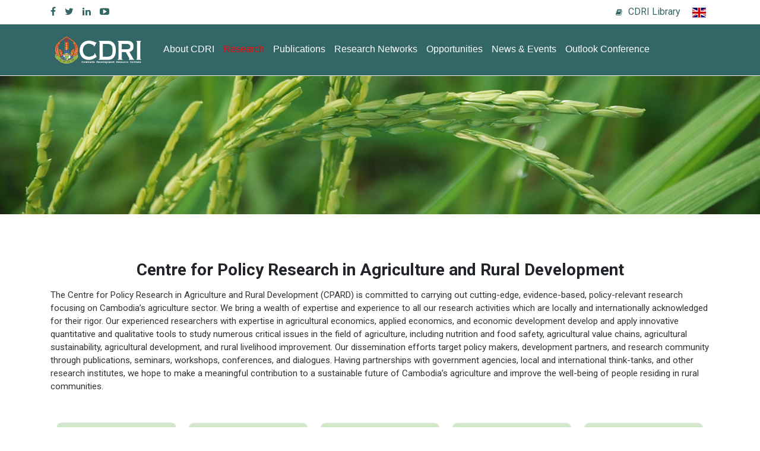

--- FILE ---
content_type: text/html; charset=UTF-8
request_url: https://cdri.org.kh/research/agriculture-and-rural-development?page=1
body_size: 16228
content:
<!doctype html>
<html lang="en">
    <head>
        
        <meta charset="UTF-8">
        <meta http-equiv="Content-Type" content="text/html; charset=utf-8"/>
        <meta name="viewport" content="width=device-width, initial-scale=1">
        <meta http-equiv="x-ua-compatible" content="ie=edge">
         
        <meta name="description" content="CDRI works to produce independent, objective, high quality policy-relevant development research, to maximise its accessibility to policy makers, influencers and stakeholders and to have it affect policy in five interrelated areas that are key for Cambodia’s sustainable development" />
        <meta name="keywords" content="Policy Research in Agriculture and Rural Development, Development Economics and Trade, Educational Research and Innovation, Natural Resource and Environment, Governance and Inclusive Society" />
                <!-- CSRF Token -->
        <meta name="csrf-token" content="1PC7ucbj3vtaKwdHVlPcwWSgfSQWXhl7H3hDeJLb">
        <title>  Centre for Policy Research in Agriculture and Rural Development -   Cambodia Development Resource Institute</title>
        <!-- og  -->
        <meta property="og:url"           content="https://cdri.org.kh/research/agriculture-and-rural-development?page=1" />
        <meta property="og:type"          content="article" />
        <meta property="og:title"         content="Centre for Policy Research in Agriculture and Rural Development  " />
        <meta property="og:description"   content="The
Centre for Policy Research in Agriculture and Rural Development (CPARD) is
committed to carrying out cutting-edge, evidence-based, policy-releva ... " />
        <meta property="og:image"         content="https://cdri.org.kh/images/cdri-og-image.jpg" />
        <meta property="twitter:image"     content="https://cdri.org.kh/images/cdri-og-image.jpg" />
        <!-- og  -->
        <link rel="apple-touch-icon" sizes="57x57" href="https://cdri.org.kh/logo/favicon/apple-icon-57x57.png">
        <link rel="apple-touch-icon" sizes="60x60" href="https://cdri.org.kh/logo/favicon/apple-icon-60x60.png">
        <link rel="apple-touch-icon" sizes="72x72" href="https://cdri.org.kh/logo/favicon/apple-icon-72x72.png">
        <link rel="apple-touch-icon" sizes="76x76" href="https://cdri.org.kh/logo/favicon/apple-icon-76x76.png">
        <link rel="apple-touch-icon" sizes="114x114" href="https://cdri.org.kh/logo/favicon/apple-icon-114x114.png">
        <link rel="apple-touch-icon" sizes="120x120" href="https://cdri.org.kh/logo/favicon/apple-icon-120x120.png">
        <link rel="apple-touch-icon" sizes="144x144" href="https://cdri.org.kh/logo/favicon/apple-icon-144x144.png">
        <link rel="apple-touch-icon" sizes="152x152" href="https://cdri.org.kh/logo/favicon/apple-icon-152x152.png">
        <link rel="apple-touch-icon" sizes="180x180" href="https://cdri.org.kh/logo/favicon/apple-icon-180x180.png">
        <link rel="icon" type="image/png" sizes="192x192"  href="https://cdri.org.kh/logo/favicon/android-icon-192x192.png">
        <link rel="icon" type="image/png" sizes="32x32" href="https://cdri.org.kh/logo/favicon/favicon-32x32.png">
        <link rel="icon" type="image/png" sizes="96x96" href="https://cdri.org.kh/logo/favicon/favicon-96x96.png">
        <link rel="icon" type="image/png" sizes="16x16" href="https://cdri.org.kh/logo/favicon/favicon-16x16.png">
        
        
        <link rel="preconnect" href="https://fonts.gstatic.com">
        <link href="https://fonts.googleapis.com/css2?family=Bokor&family=Hanuman&family=Koulen&family=Siemreap&display=swap" rel="stylesheet">
        <!-- master CSS
        ============================================ -->            
        <link rel="stylesheet" href="https://cdri.org.kh/grant_foundation/master.css">
        <link rel="stylesheet" href="https://cdri.org.kh/grant_foundation/switcher/color-ten.css">
        
        <script src="https://cdri.org.kh/grant_foundation/js/vendor/modernizr-3.10.0.min.js "></script>
        <!-- Select2 -->
		<link rel="stylesheet" href="https://cdri.org.kh/themes/plugins/select2/css/select2.min.css">
		<link rel="stylesheet" href="https://cdri.org.kh/themes/plugins/select2-bootstrap4-theme/select2-bootstrap4.min.css">
		
        <!-- Color Css Files Start -->
        <link rel="stylesheet" href="https://cdri.org.kh/custom.css">
        <link rel="stylesheet" href="https://cdri.org.kh/siveing_custom.css">

         
        <link rel="stylesheet" href="https://cdri.org.kh/front_en.css">
        
                <!-- Global site tag (gtag.js) - Google Analytics -->
        <script async src="https://www.googletagmanager.com/gtag/js?id=G-9RS0LZSSWH"></script>
        <script>
            window.dataLayer = window.dataLayer || [];
            function gtag(){dataLayer.push(arguments);}
            gtag('js', new Date());

            gtag("config", "G-9RS0LZSSWH");
        </script>
        
    </head>
    <body>
		<!-- Start main area -->
        <div class="main-area">
        	<!-- Start header -->
<header>
    <!-- Start header top -->
    <div class="header-top  hidden-xs hidden-sm">
        <div class="container">
            <div class="row">
                <div class="col-md-5 col-lg-4">
                                        <div class="top-social">
                        <nav>
                            <ul>
                                
                                                                <li><a href="https://facebook.com/CDRICambodia" target="_blank"><i class="fa fa-facebook" aria-hidden="true"></i></a></li>
                                                                                                <li><a href="https://twitter.com/CDRI_Official" target="_blank"><i class="fa fa-twitter" aria-hidden="true"></i></a></li>
                                   
                                                                <li><a href="https://www.linkedin.com/company/cambodia-development-resource-institute-cdri/" target="_blank"><i class="fa fa-linkedin" aria-hidden="true"></i></a></li>
                                                                                                <li><a href="https://www.youtube.com/channel/UC5xJHC9JbF5mUy1U9BqN0Sg" target="_blank"><i class="fa fa-youtube-play" aria-hidden="true"></i></a></li>
                                                            </ul>
                        </nav>
                    </div>
                                    </div>
                <div class="col-md-7 col-lg-8">
                    <div class="call-to-action">
                        <nav>
                            <ul>
                                <li><a href="http://library.cdri.org.kh/newgenlibctxt/" target="_balnk"><i class="fa fa-book" aria-hidden="true"></i> <span class="f-s16"> CDRI Library </span> </a></li>
                              
                                 
                               
                                
                                <li><a href="/lang/en"><img src="https://cdri.org.kh/images/flags/gb.svg" width="23">&nbsp;&nbsp; </a></li>
                            </ul>
                        </nav>
                    </div>
                </div>
            </div>
        </div>
    </div>
    <!-- End header top -->
    <!-- Start main menu area -->
    <div class="main-menu-area" id="sticker">
        <div class="container">
            <div class="row">
                <div class="col-md-2">
                    <div class="logo ptb-17">
                        <a href="/">
                                                        <img src="/storage/images/CDRI Logo_1704186788.png" alt="Cambodia Development Resource Institute">
                                                    </a>
                    </div>
                </div>
                <div class="col-md-10">
                    <div class="main-menu">
                        <nav>
                            <ul>
                                <li class=""><a href="#">About CDRI</a>
                                    <ul class="drop-menu">
                                                                                                                                    <li>
                                                    <a href="/page/about-cdri">
                                                         
                                                        About CDRI
                                                          
                                                    </a>
                                                </li>
                                                                                            <li>
                                                    <a href="/page/our-history">
                                                         
                                                        Our History
                                                          
                                                    </a>
                                                </li>
                                                                                                                            <li class="">
                                            <a href="/board-of-directors">Board of Directors</a>
                                        </li>

                                        <li class="">
                                            <a href="/fellows_and_advisors">Fellows and Advisors</a>
                                        </li>

                                         <li class="">
                                            <a href="/staff">Our Staff</a>
                                        </li>

                                        <!-- menu annual report -->
                                        <li class="">
                                            <a href="/annual_report">Annual Report</a>
                                        </li>
                                        
                                    </ul>
                                </li>
                                
                                                                <li class="active">
                                    <a href="/research">Research</a>
                                    <ul class="drop-menu">
                                                                                <li>
                                            <a href="/research/agriculture-and-rural-development">
                                                 
                                                Agriculture and Rural Development
                                                                                            </a>
                                        </li>
                                                                                <li>
                                            <a href="/research/development-economics-and-trade">
                                                 
                                                Development Economics and Trade
                                                                                            </a>
                                        </li>
                                                                                <li>
                                            <a href="/research/educational-research-and-innovation">
                                                 
                                                Educational Research and Innovation
                                                                                            </a>
                                        </li>
                                                                                <li>
                                            <a href="/research/governance-and-inclusive-society">
                                                 
                                                Governance and Inclusive Society
                                                                                            </a>
                                        </li>
                                                                                <li>
                                            <a href="/research/natural-resources-and-environment">
                                                 
                                                Natural Resources and Environment
                                                                                            </a>
                                        </li>
                                                                            </ul>
                                </li>
                                                                
                                
                                                                <li class=""><a href="/publication">Publications</a>
                                    <ul class="drop-menu">
                                                                                <li>
                                            <a href="/publication/type/working-papers">
                                                 
                                                Working Papers
                                                                                            </a>
                                        </li>
                                                                                <li>
                                            <a href="/publication/type/working-papers-on-covid-19">
                                                 
                                                Working Papers on COVID-19
                                                                                            </a>
                                        </li>
                                                                                <li>
                                            <a href="/publication/type/cambodia-s-new-growth-strategy">
                                                 
                                                Cambodia&#039;s New Growth Strategy
                                                                                            </a>
                                        </li>
                                                                                <li>
                                            <a href="/publication/type/cambodia-development-review">
                                                 
                                                Cambodia Development Review
                                                                                            </a>
                                        </li>
                                                                                <li>
                                            <a href="/publication/type/outlook-briefs">
                                                 
                                                Outlook Briefs
                                                                                            </a>
                                        </li>
                                                                                <li>
                                            <a href="/publication/type/policy-briefs">
                                                 
                                                Policy Briefs
                                                                                            </a>
                                        </li>
                                                                                <li>
                                            <a href="/publication/type/rapid-policy-note">
                                                 
                                                Rapid Policy Note
                                                                                            </a>
                                        </li>
                                                                                <li>
                                            <a href="/publication/type/edited-books">
                                                 
                                                Edited Books
                                                                                            </a>
                                        </li>
                                                                                <li>
                                            <a href="/publication/type/research-reports">
                                                 
                                                Research Reports
                                                                                            </a>
                                        </li>
                                                                                <li>
                                            <a href="/publication/type/international-publications">
                                                 
                                                International Publications
                                                                                            </a>
                                        </li>
                                                                                <li>
                                            <a href="/publication/type/other-publications">
                                                 
                                                Other Publications
                                                                                            </a>
                                        </li>
                                                                            </ul>
                                </li>
                                                                <li class=""><a href="#">Research Networks</a>
                                    <ul class="drop-menu">
                                                                                                                                    <li>
                                                    <a href="/network/network-for-agriculture-and-rural-development-think-tanks-for-countries-in-mekong-sub-region">                                                        
                                                         
                                                        NARDT
                                                          
                                                    </a>
                                                </li>
                                                                                            <li>
                                                    <a href="/network/the-greater-mekong-subregion-research-network-gms-net">                                                        
                                                         
                                                        GMSNet
                                                          
                                                    </a>
                                                </li>
                                                                                            <li>
                                                    <a href="/network/enhancing-mekong-lancang-research-and-policy-dialogue-program">                                                        
                                                         
                                                        Mekong-Lancang
                                                          
                                                    </a>
                                                </li>
                                                                                                                        </ul>
                                </li>
                                
                                <li class=""><a href="/opportunity">Opportunities</a></li>

                                <li class=""><a href="/news-event">News & Events</a>
                                     
                                </li>
                                
                                <li class="">
                                    <a class="" href="https://coc2023.cdri.org.kh/" target="_blank">Outlook Conference</a>
                                    <ul class="drop-menu">
                                        <li>
                                            <a href="https://coc2022.cdri.org.kh/" target="_blank">
                                            Outlook Conference 2022
                                            </a>
                                        </li>
                                        <li>
                                            <a href="https://coc2023.cdri.org.kh/" target="_blank">
                                            Outlook Conference 2023
                                            </a>
                                        </li>
                                        <li>
                                            <a href="https://coc2025.cdri.org.kh/" target="_blank">
                                            Outlook Conference 2025
                                            </a>
                                        </li>
                                    </ul>
                                </li>
                            </ul>
                        </nav>
                    </div>
                    
                </div>
            </div>
        </div>
    </div>
    <!-- End main menu area -->
    <!-- Start mobile menu -->
    <div class="mobile-menu-area">
        <div class="container">
            <div class="row">
                <div class="mobile-menu">
                    <nav id="dropdown">
                        <ul class="nav">
                            <li class=""><a href="#">About CDRI</a>
                                <ul>
                                                                                                                        <li>
                                                <a href="/page/about-cdri">
                                                     
                                                    About CDRI
                                                      
                                                </a>
                                            </li>
                                                                                    <li>
                                                <a href="/page/our-history">
                                                     
                                                    Our History
                                                      
                                                </a>
                                            </li>
                                                                                                                <li class="">
                                        <a href="/board-of-directors">Board of Directors</a>
                                    </li>
                                    <li class="">
                                        <a href="/fellows_and_advisors">Fellows and Advisors</a>
                                    </li>
                                     <li class="">
                                        <a href="/staff">Our Staff</a>
                                    </li>
                                    <!-- menu annual report -->
                                    <li class="">
                                        <a href="/annual_report">Annual Report</a>
                                    </li>
                                </ul>
                            </li>

                                                            <li class=""><a href="/research">Research</a>
                                    <ul>
                                                                                <li>
                                            <a href="/research/agriculture-and-rural-development">
                                                 
                                                Agriculture and Rural Development
                                                                                            </a>
                                        </li>
                                                                                <li>
                                            <a href="/research/development-economics-and-trade">
                                                 
                                                Development Economics and Trade
                                                                                            </a>
                                        </li>
                                                                                <li>
                                            <a href="/research/educational-research-and-innovation">
                                                 
                                                Educational Research and Innovation
                                                                                            </a>
                                        </li>
                                                                                <li>
                                            <a href="/research/governance-and-inclusive-society">
                                                 
                                                Governance and Inclusive Society
                                                                                            </a>
                                        </li>
                                                                                <li>
                                            <a href="/research/natural-resources-and-environment">
                                                 
                                                Natural Resources and Environment
                                                                                            </a>
                                        </li>
                                                                            </ul>
                                </li>
                                                                                    <li class=""><a href="/publication">Publications</a>
                                <ul>
                                                                        <li>
                                        <a href="/publication/type/working-papers">
                                             
                                            Working Papers
                                                                                    </a>
                                    </li>
                                                                        <li>
                                        <a href="/publication/type/working-papers-on-covid-19">
                                             
                                            Working Papers on COVID-19
                                                                                    </a>
                                    </li>
                                                                        <li>
                                        <a href="/publication/type/cambodia-s-new-growth-strategy">
                                             
                                            Cambodia&#039;s New Growth Strategy
                                                                                    </a>
                                    </li>
                                                                        <li>
                                        <a href="/publication/type/cambodia-development-review">
                                             
                                            Cambodia Development Review
                                                                                    </a>
                                    </li>
                                                                        <li>
                                        <a href="/publication/type/outlook-briefs">
                                             
                                            Outlook Briefs
                                                                                    </a>
                                    </li>
                                                                        <li>
                                        <a href="/publication/type/policy-briefs">
                                             
                                            Policy Briefs
                                                                                    </a>
                                    </li>
                                                                        <li>
                                        <a href="/publication/type/rapid-policy-note">
                                             
                                            Rapid Policy Note
                                                                                    </a>
                                    </li>
                                                                        <li>
                                        <a href="/publication/type/edited-books">
                                             
                                            Edited Books
                                                                                    </a>
                                    </li>
                                                                        <li>
                                        <a href="/publication/type/research-reports">
                                             
                                            Research Reports
                                                                                    </a>
                                    </li>
                                                                        <li>
                                        <a href="/publication/type/international-publications">
                                             
                                            International Publications
                                                                                    </a>
                                    </li>
                                                                        <li>
                                        <a href="/publication/type/other-publications">
                                             
                                            Other Publications
                                                                                    </a>
                                    </li>
                                                                    </ul>
                            </li>
                                                        <li class=""><a href="#">Research Networks</a>
                                <ul>
                                                                                                                        <li>
                                                <a href="/network/network-for-agriculture-and-rural-development-think-tanks-for-countries-in-mekong-sub-region">                                                        
                                                     
                                                    Network for Agriculture and Rural Development Think-Tanks for Countries in Mekong Sub-Region
                                                      
                                                </a>
                                            </li>
                                                                                    <li>
                                                <a href="/network/the-greater-mekong-subregion-research-network-gms-net">                                                        
                                                     
                                                    The Greater Mekong Subregion Research Network (GMS-Net)
                                                      
                                                </a>
                                            </li>
                                                                                    <li>
                                                <a href="/network/enhancing-mekong-lancang-research-and-policy-dialogue-program">                                                        
                                                     
                                                    Enhancing Mekong-Lancang Research and Policy Dialogue Program
                                                      
                                                </a>
                                            </li>
                                                                                                            </ul>
                            </li>
                            <li class=""><a href="/opportunity">Opportunities</a></li>
                            
                            <li class=""><a href="/news-event">News & Events</a></li>
                            
                            <li>
                                <a href="https://coc2023.cdri.org.kh/">Outlook Conference</a>
                                <ul>
                                    <li>
                                        <a href="https://coc2022.cdri.org.kh/" target="_blank">
                                            Outlook Conference 2022 
                                        </a>
                                    </li>
                                    <li>
                                        <a href="https://coc2023.cdri.org.kh/" target="_blank">
                                            Outlook Conference 2023
                                        </a>
                                    </li>
                                    <li>
                                        <a href="https://coc2025.cdri.org.kh/" target="_blank">
                                            Outlook Conference 2025
                                        </a>
                                    </li>
                                </ul>
                            </li>
                        </ul>
                    </nav>
                </div>
            </div>
        </div>
    </div>
    <!-- End mobile menu -->
</header>
<!-- End header-->

        	

                    <section class="page-title-area"  style="background-image: url('/storage/images/banner2_16300468041_1716455527.jpg');" >
        <div class="container hidden-mobile">
            <!-- breadcrumbs -->
            <div class="breadcrumbs-area breadcrumbs-custom">
                <ol class="breadcrumbs breadcrumbs-custom">
                    <li><a href="/">Home</a></li>
                    <li class="active">
                        Research Centres
                    </li>
                </ol>
            </div>
        </div>
    </section>
      
    <section class="keep-in-touch-area pt-60 pb-60">
        <div class="container">
            <div class="row">
                <!-- Start section title -->
                <div class="col-sm-12">
                    <div class="section-title text-center">
                        <!-- <h2>Keep In <span>Touch</span></h2>
                        <img src="img/title-bottom.png" alt="">
                        <p>We create events aiming to pear to the voice for children and gather for support. <br>Please update with our events and confirm you presence.</p> -->

                        
                        <h3 style="line-height: normal; font-weight: bold;">
                             
                                Centre for Policy Research in Agriculture and Rural Development
                                                    </h3>
                        
                        <p style="text-align:left;">
                             
                                The
Centre for Policy Research in Agriculture and Rural Development (CPARD) is
committed to carrying out cutting-edge, evidence-based, policy-relevant
research focusing on Cambodia’s agriculture sector. We bring a wealth of
expertise and experience to all our research activities which are locally and
internationally acknowledged for their rigor. Our experienced researchers with
expertise in agricultural economics, applied economics, and economic development
develop and apply innovative quantitative and qualitative tools to study numerous
critical issues in the field of agriculture, including nutrition and food
safety, agricultural value chains, agricultural sustainability, agricultural development,
and rural livelihood improvement. Our dissemination efforts target policy
makers, development partners, and research community through publications, seminars,
workshops, conferences, and dialogues. Having partnerships with government agencies,
local and international think-tanks, and other research institutes, we hope to
make a meaningful contribution to a sustainable future of Cambodia’s
agriculture and improve the well-being of people residing in rural communities.
                                                    </p>
                    </div>
                </div>
                <!-- End section title -->
            </div>
        
                               
            <ul class="nav nav-custom nav-pills mb-3 round-5" id="pills-tab" role="tablist">
                <li class="nav-item nav-item-custom">
                    <a href="https://cdri.org.kh/research/agriculture-and-rural-development?tab=1" class="nav-link nav-link-custom  active ">
                        <div class="list-box-center text-center" style="background-color: #d3e8ca;">
                            <i class="fa fa-rss" aria-hidden="true"></i>
                            <h3>Projects</h3>
                        </div>
                    </a>
                </li>
                <li class="nav-item nav-item-custom">
                    <a href="https://cdri.org.kh/research/agriculture-and-rural-development?tab=2" class="nav-link nav-link-custom ">
                    <div class="list-box-center text-center" style="background-color: #d3e8ca;">
                        <i class="fa fa-users" aria-hidden="true"></i>
                        <h3>Researchers</h3>
                    </div>
                    </a>
                </li>
                <li class="nav-item nav-item-custom">
                    <a href="https://cdri.org.kh/research/agriculture-and-rural-development?tab=3" class="nav-link nav-link-custom ">
                    <div class="list-box-center text-center" style="background-color: #d3e8ca;">
                        <i class="fa fa-bars" aria-hidden="true"></i>
                        <h3>Publications</h3>
                    </div>
                    </a>
                </li>
                <li class="nav-item nav-item-custom">
                    <a href="https://cdri.org.kh/research/agriculture-and-rural-development?tab=5" class="nav-link nav-link-custom ">
                        <div class="list-box-center text-center" style="background-color: #d3e8ca;">
                            <i class="fa fa-envelope" aria-hidden="true"></i>
                            <h3>News</h3>
                        </div>
                    </a>
                </li>
                <li class="nav-item nav-item-custom">
                    <a href="https://cdri.org.kh/research/agriculture-and-rural-development?tab=6" class="nav-link nav-link-custom ">
                        <div class="list-box-center text-center" style="background-color: #d3e8ca;">
                            <i class="fa fa-calendar" aria-hidden="true"></i>
                            <h3>Events</h3>
                        </div>
                    </a>
                </li>
            </ul>
            <hr>
            <div class="tab-content" id="pills-tabContent">
                <div class="tab-pane fade show  active  " id="pills-project" role="tabpanel" aria-labelledby="pills-home-tab">
                                        <div class="row couses">
                                                <div class="col-lg-4 col-md-6 col-sm-6 col-12 pointer" onclick="location.href='/project/pathways-to-build-a-gender-inclusive-and-climate-resilient-food-sector-in-cambodia';">
                            <div class="single-couses round-8">
                                <div class="single-couses-image-text ">
                                    <div class="couses-image list-pro-img-center">
                                                                                <img src="/storage/images/SAR5FPN7Gl.png" alt="">
                                              
                                    </div>
                                    
                                    <div class="couses-text height-pro-img-center relatived round-bl-br-8" style="background-color: #d3e8ca;">
                                        <h3> 
                                             
                                            Pathways to build a gender inclusive and climate resilient food sector in Cambodia
                                                                                    </h3>

                                                                                                                                    <span class="ev-time f-up-c f-orange-darkly">
                                                     
                                                        The Australian National University (ANU)
                                                        
                                                </span>
                                                                                                                                        
                                            <br>
                                                                                
                                        <p>
                                             
                                                Climate change-driven extreme weather events such as droughts and heatwaves which pose a serious threat to rural livelihoods, food security, and poverty reduction in Cambodia. As one of the most climate-vulnerable countries in Sou...
                                                                                    </p>

                                        <div class="news_more absolute">
                                            <a href="/project/pathways-to-build-a-gender-inclusive-and-climate-resilient-food-sector-in-cambodia" class="read-more-index news_more">Read More...</a>
                                        </div>
                                    </div>
                                </div>
                            </div>
                        </div>
                                                <div class="col-lg-4 col-md-6 col-sm-6 col-12 pointer" onclick="location.href='/project/the-preparation-for-the-public-financial-management-and-public-service-delivery-in-cambodia-the-cases-of-the-agriculture-water-resources-and-single-window-service-sectors-3';">
                            <div class="single-couses round-8">
                                <div class="single-couses-image-text ">
                                    <div class="couses-image list-pro-img-center">
                                                                                <img src="/storage/images/kQEXbkkJlQ.png" alt="">
                                              
                                    </div>
                                    
                                    <div class="couses-text height-pro-img-center relatived round-bl-br-8" style="background-color: #d3e8ca;">
                                        <h3> 
                                             
                                            The Preparation for the Public Financial Management and Public Service Delivery in Cambodia: The Cases of the Agricultur...
                                                                                    </h3>

                                                                                                                                    <span class="ev-time f-up-c f-orange-darkly">
                                                     
                                                        Ministry of Economy and Finance
                                                        
                                                </span>
                                                                                                                                        
                                            <br>
                                                                                
                                        <p>
                                             
                                                Effective public service delivery is a cornerstone of socio-economic development, ensuring services reach citizens efficiently and equitably. Over the past decade, Cambodia has made notable progress in improving its Public Financi...
                                                                                    </p>

                                        <div class="news_more absolute">
                                            <a href="/project/the-preparation-for-the-public-financial-management-and-public-service-delivery-in-cambodia-the-cases-of-the-agriculture-water-resources-and-single-window-service-sectors-3" class="read-more-index news_more">Read More...</a>
                                        </div>
                                    </div>
                                </div>
                            </div>
                        </div>
                                                <div class="col-lg-4 col-md-6 col-sm-6 col-12 pointer" onclick="location.href='/project/impact-evaluation-of-project-agricultural-based-growth-and-resilience-opportunities-for-women-agrow-in-cambodia';">
                            <div class="single-couses round-8">
                                <div class="single-couses-image-text ">
                                    <div class="couses-image list-pro-img-center">
                                                                                <img src="/storage/images/NqwoSZLSjL.png" alt="">
                                              
                                    </div>
                                    
                                    <div class="couses-text height-pro-img-center relatived round-bl-br-8" style="background-color: #d3e8ca;">
                                        <h3> 
                                             
                                            Impact evaluation of project Agricultural-based Growth and Resilience Opportunities for Women (AGROW) in Cambodia
                                                                                    </h3>

                                                                                                                                    <span class="ev-time f-up-c f-orange-darkly">
                                                     
                                                        Partnership for Economic Prosperity
                                                        
                                                </span>
                                                                                                                                        
                                            <br>
                                                                                
                                        <p>
                                             
                                                The AGROW project in Cambodia, led by Veterinarians Without Borders (VWB) with partners AVSF Cambodia and ADA, focuses on training women farmers in sustainable agriculture and livestock production to enhance financial and nutritio...
                                                                                    </p>

                                        <div class="news_more absolute">
                                            <a href="/project/impact-evaluation-of-project-agricultural-based-growth-and-resilience-opportunities-for-women-agrow-in-cambodia" class="read-more-index news_more">Read More...</a>
                                        </div>
                                    </div>
                                </div>
                            </div>
                        </div>
                                                <div class="col-lg-4 col-md-6 col-sm-6 col-12 pointer" onclick="location.href='/project/cambodia-nutrition-project-midline-qualitative-evaluation-study';">
                            <div class="single-couses round-8">
                                <div class="single-couses-image-text ">
                                    <div class="couses-image list-pro-img-center">
                                                                                <img src="/storage/images/JLJ7CfJE45.png" alt="">
                                              
                                    </div>
                                    
                                    <div class="couses-text height-pro-img-center relatived round-bl-br-8" style="background-color: #d3e8ca;">
                                        <h3> 
                                             
                                            Cambodia Nutrition Project – Midline Qualitative Evaluation Study
                                                                                    </h3>

                                                                                                                                    <span class="ev-time f-up-c f-orange-darkly">
                                                     
                                                        The World Bank
                                                        
                                                </span>
                                                                                                                                        
                                            <br>
                                                                                
                                        <p>
                                             
                                                The Cambodia Nutrition
Project (CNP) is a seven-year, US$62.5 million project to anchor the RGC’s enhanced
and coordinated response to accelerate the human capital formation focusing on maternal
and child health and nutrition (...
                                                                                    </p>

                                        <div class="news_more absolute">
                                            <a href="/project/cambodia-nutrition-project-midline-qualitative-evaluation-study" class="read-more-index news_more">Read More...</a>
                                        </div>
                                    </div>
                                </div>
                            </div>
                        </div>
                                                <div class="col-lg-4 col-md-6 col-sm-6 col-12 pointer" onclick="location.href='/project/assessment-studies-on-the-economic-costs-of-an-integrated-school-gardening-in-school-feeding-program';">
                            <div class="single-couses round-8">
                                <div class="single-couses-image-text ">
                                    <div class="couses-image list-pro-img-center">
                                                                                <img src="/storage/images/IbAImE01ll.png" alt="">
                                              
                                    </div>
                                    
                                    <div class="couses-text height-pro-img-center relatived round-bl-br-8" style="background-color: #d3e8ca;">
                                        <h3> 
                                             
                                            Assessment Studies on The Economic Costs of an Integrated School Gardening in School Feeding Program
                                                                                    </h3>

                                                                                                                                    <span class="ev-time f-up-c f-orange-darkly">
                                                     
                                                        CGIAR
                                                        
                                                </span>
                                                                                                                                        
                                            <br>
                                                                                
                                        <p>
                                             
                                                Recognize the important of improving the nutrition and education of children, Cambodia government is implementing school feeding program collaboratively with local and international NGOs. The implementation of this program will im...
                                                                                    </p>

                                        <div class="news_more absolute">
                                            <a href="/project/assessment-studies-on-the-economic-costs-of-an-integrated-school-gardening-in-school-feeding-program" class="read-more-index news_more">Read More...</a>
                                        </div>
                                    </div>
                                </div>
                            </div>
                        </div>
                                                <div class="col-lg-4 col-md-6 col-sm-6 col-12 pointer" onclick="location.href='/project/profitability-and-efficiency-of-chili-production-in-cambodia';">
                            <div class="single-couses round-8">
                                <div class="single-couses-image-text ">
                                    <div class="couses-image list-pro-img-center">
                                                                                <img src="/storage/images/GwlG1zT3O8.png" alt="">
                                              
                                    </div>
                                    
                                    <div class="couses-text height-pro-img-center relatived round-bl-br-8" style="background-color: #d3e8ca;">
                                        <h3> 
                                             
                                            Profitability and Efficiency of Chili Production in Cambodia
                                                                                    </h3>

                                                                                                                                    <span class="ev-time f-up-c f-orange-darkly">
                                                     
                                                        International Fund for Agriculture Development
                                                        
                                                </span>
                                                                                                                                        
                                            <br>
                                                                                
                                        <p>
                                             
                                                Chilies are one of the most important and widely consumed spices in Cambodia, as well as a source of income for many smallholder farmers. However, chilies production faces several challenges, such as low productivity, high input c...
                                                                                    </p>

                                        <div class="news_more absolute">
                                            <a href="/project/profitability-and-efficiency-of-chili-production-in-cambodia" class="read-more-index news_more">Read More...</a>
                                        </div>
                                    </div>
                                </div>
                            </div>
                        </div>
                                                <div class="col-lg-4 col-md-6 col-sm-6 col-12 pointer" onclick="location.href='/project/cambodia-s-cassava-in-regional-value-chain';">
                            <div class="single-couses round-8">
                                <div class="single-couses-image-text ">
                                    <div class="couses-image list-pro-img-center">
                                                                                <img src="/storage/images/eVRXLASotJ.png" alt="">
                                              
                                    </div>
                                    
                                    <div class="couses-text height-pro-img-center relatived round-bl-br-8" style="background-color: #d3e8ca;">
                                        <h3> 
                                             
                                            Cambodia&#039;s Cassava in Regional Value Chain
                                                                                    </h3>

                                                                                                                                    <span class="ev-time f-up-c f-orange-darkly">
                                                     
                                                        Feed the Future Innovation Lab for Food Security Policy Research, Capacity, and Influence
                                                        
                                                </span>
                                                                                                                                        
                                            <br>
                                                                                
                                        <p>
                                             
                                                Cassava is a key agricultural commodity in Cambodia, where it ranks second only to rice in terms of production and consumption. The cassava sector in Cambodia offers significant opportunities for improving food security, rural liv...
                                                                                    </p>

                                        <div class="news_more absolute">
                                            <a href="/project/cambodia-s-cassava-in-regional-value-chain" class="read-more-index news_more">Read More...</a>
                                        </div>
                                    </div>
                                </div>
                            </div>
                        </div>
                                                <div class="col-lg-4 col-md-6 col-sm-6 col-12 pointer" onclick="location.href='/project/market-access-for-agricultural-commodities-from-mekong-sub-region-countries-to-china-case-of-cambodia';">
                            <div class="single-couses round-8">
                                <div class="single-couses-image-text ">
                                    <div class="couses-image list-pro-img-center">
                                                                                <img src="/storage/images/2IatWJajtY.png" alt="">
                                              
                                    </div>
                                    
                                    <div class="couses-text height-pro-img-center relatived round-bl-br-8" style="background-color: #d3e8ca;">
                                        <h3> 
                                             
                                            Market Access for Agricultural Commodities from Mekong Sub-region Countries to China: Case of Cambodia
                                                                                    </h3>

                                                                                                                                    <span class="ev-time f-up-c f-orange-darkly">
                                                     
                                                        International Fund for Agriculture Development
                                                        
                                                </span>
                                                                                                                                        
                                            <br>
                                                                                
                                        <p>
                                             
                                                Agriculture remains significant for Cambodia&#039;s economic growth, although the share of GDP and employment has declined in recent years. ​Agricultural export value has increased from 566 million USD in 2016 to 1,693 million USD in 2...
                                                                                    </p>

                                        <div class="news_more absolute">
                                            <a href="/project/market-access-for-agricultural-commodities-from-mekong-sub-region-countries-to-china-case-of-cambodia" class="read-more-index news_more">Read More...</a>
                                        </div>
                                    </div>
                                </div>
                            </div>
                        </div>
                                                <div class="col-lg-4 col-md-6 col-sm-6 col-12 pointer" onclick="location.href='/project/evidence-based-policy-study-supply-and-demand-solutions-for-accessibility-and-affordable-childcare-services-in-cambodia';">
                            <div class="single-couses round-8">
                                <div class="single-couses-image-text ">
                                    <div class="couses-image list-pro-img-center">
                                                                                <img src="/storage/images/aUbaPCOG1W.png" alt="">
                                              
                                    </div>
                                    
                                    <div class="couses-text height-pro-img-center relatived round-bl-br-8" style="background-color: #d3e8ca;">
                                        <h3> 
                                             
                                            Evidence-based Policy Study: Supply and Demand Solutions for Accessibility, and Affordable Childcare Services in Cambodi...
                                                                                    </h3>

                                                                                                                                    <span class="ev-time f-up-c f-orange-darkly">
                                                     
                                                        The World Bank
                                                        
                                                </span>
                                                                                                                                        
                                            <br>
                                                                                
                                        <p>
                                             
                                                The
World Bank project on “Evidence Based Policy Study: Supply and Demand Solutions
for Accessibility and Affordable Childcare Services in Cambodia” examines the
interlink between supply and demand for childcare services to ana...
                                                                                    </p>

                                        <div class="news_more absolute">
                                            <a href="/project/evidence-based-policy-study-supply-and-demand-solutions-for-accessibility-and-affordable-childcare-services-in-cambodia" class="read-more-index news_more">Read More...</a>
                                        </div>
                                    </div>
                                </div>
                            </div>
                        </div>
                                            </div>
                    
                                        <div class="row">
                        <div class="col-md-12">
                            <div class="blog-pagination float-left">
                                    <nav>
        <ul class="pagination">
            
                            <li class="page-item disabled" aria-disabled="true" aria-label="&laquo; Previous">
                    <span class="page-link" aria-hidden="true">&lsaquo;</span>
                </li>
            
            
                            
                
                
                                                                                        <li class="page-item active" aria-current="page"><span class="page-link">1</span></li>
                                                                                                <li class="page-item"><a class="page-link" href="https://cdri.org.kh/research/agriculture-and-rural-development?page=2">2</a></li>
                                                                                                <li class="page-item"><a class="page-link" href="https://cdri.org.kh/research/agriculture-and-rural-development?page=3">3</a></li>
                                                                        
            
                            <li class="page-item">
                    <a class="page-link" href="https://cdri.org.kh/research/agriculture-and-rural-development?page=2" rel="next" aria-label="Next &raquo;">&rsaquo;</a>
                </li>
                    </ul>
    </nav>

                            </div>
                        </div>
                    </div>
                                    </div>
                <div class="tab-pane fade show " id="pills-researcher" role="tabpanel" aria-labelledby="pills-home-tab">
                    <div class="row">
                                                <div class="col-lg-12">
                            <center>
                                <h2 class="text-center">There is no data list!</h2>
                            </center>
                        </div>
                                            </div>
                </div>
                <div class="tab-pane fade show  " id="pills-publication" role="tabpanel" aria-labelledby="pills-home-tab">
                    <div class="row">
                                                                                <div class="col-md-12 pointer" onclick="location.href='/publication/economic-impacts-of-the-united-states-tariff-on-cambodia';">
                                <div class="blog-details single-blog mb-30 ">
                                    <div class="row">
                                        <div class="col-lg-3">
                                                                                            <img src="/storage/images/X54DdCmQve.png" alt="">
                                                                                
                                        </div>
                                        <div class="col-lg-9  event-text">
                                            <div class="event-time-and-place">
                                                 
                                                <a href="/publication/type/">
                                                                                                    <span class="ev-time f-up-c">
                                                         
                                                        Policy Briefs
                                                                                                                <span class="no-issue-volume">
                                                                                                                            
                                                                                                                    </span>
                                                    </span>
                                                </a>
                                            </div>
                                            <div>
                                                                                                                                                     
                                                    <a href="/staff/milan-thomas "> <span class="badge badge-info pub-author">Milan Thomas</span></a>
                                                                                                                                                         
                                                    <a href="/staff/khiev-pirom "> <span class="badge badge-info pub-author">KHIEV Pirom</span></a>
                                                                                                                                                    <span class="ev-time f-up-c">&nbsp;&nbsp;(2025)</span>
                                                
                                            </div>
                                            <br>
                                            <h3>
                                                <a href="/publication/economic-impacts-of-the-united-states-tariff-on-cambodia" class="f22 f-clor-default">
                                                     
                                                    Economic Impacts of the United States Tariff on Cambodia
                                                                                                    </a>
                                            </h3>
                                        
                                            <p>
                                                 
                                                    Due to the April 2025 announcement of new, country-specific
United States (US) import tariffs, bilateral trade relationships with the US
have taken center stage in developing countries, especially small,
export-oriented economies like Cambodia. Exports to the US are about 33% of
total Cambodian exports and worth 25% of gross domestic product (GDP) in a
typical year (Figure 1). Cambodia import...
                                                                                            </p>
                                            
                                                                                    </div>
                                    </div>
                                </div>
                            </div>
                                                        <div class="col-md-12 pointer" onclick="location.href='/publication/cost-nutrition-assessment-guideline-of-school-feeding-program';">
                                <div class="blog-details single-blog mb-30 ">
                                    <div class="row">
                                        <div class="col-lg-3">
                                                                                            <img src="/storage/images/oI2hRkUC2j.png" alt="">
                                                                                
                                        </div>
                                        <div class="col-lg-9  event-text">
                                            <div class="event-time-and-place">
                                                 
                                                <a href="/publication/type/">
                                                                                                    <span class="ev-time f-up-c">
                                                         
                                                        International Publications
                                                                                                                <span class="no-issue-volume">
                                                                                                                            
                                                                                                                    </span>
                                                    </span>
                                                </a>
                                            </div>
                                            <div>
                                                                                                                                                     
                                                    <a href="/staff/vanna-phuong-vichea "> <span class="badge badge-info pub-author">VANNA PHUONG Vichea</span></a>
                                                                                                                                                         
                                                    <a href="/staff/sim-sokcheng "> <span class="badge badge-info pub-author">SIM Sokcheng</span></a>
                                                                                                                                                         
                                                    <a href="/staff/keo-sombath "> <span class="badge badge-info pub-author">KEO Sombath</span></a>
                                                                                                                                                    <span class="ev-time f-up-c">&nbsp;&nbsp;(2024)</span>
                                                
                                            </div>
                                            <br>
                                            <h3>
                                                <a href="/publication/cost-nutrition-assessment-guideline-of-school-feeding-program" class="f22 f-clor-default">
                                                     
                                                    Cost-Nutrition Assessment Guideline of School Feeding Program
                                                                                                    </a>
                                            </h3>
                                        
                                            <p>
                                                 
                                                    The “Cost-Nutrition Assessment Guideline for School Feeding Program in Cambodia” utilizes a modified SEEM (Scope, Economic Components, Evaluation, and Measurement) framework to evaluate the cost-effectiveness, sustainability, and nutritional impact of decentralized school feeding programs. The framework assesses program boundaries, resource allocation, infrastructure, cost-effectiveness, and nutri...
                                                                                            </p>
                                            
                                                                                    </div>
                                    </div>
                                </div>
                            </div>
                                                        <div class="col-md-12 pointer" onclick="location.href='/publication/maximizing-nutrition-and-cost-effectiveness-sustainable-strategies-for-school-feeding-and-gardening-for-greater-impact-in-cambodian-schoolchildren';">
                                <div class="blog-details single-blog mb-30 ">
                                    <div class="row">
                                        <div class="col-lg-3">
                                                                                            <img src="/storage/images/lBngf8pyRq.png" alt="">
                                                                                
                                        </div>
                                        <div class="col-lg-9  event-text">
                                            <div class="event-time-and-place">
                                                 
                                                <a href="/publication/type/">
                                                                                                    <span class="ev-time f-up-c">
                                                         
                                                        International Publications
                                                                                                                <span class="no-issue-volume">
                                                                                                                            
                                                                                                                    </span>
                                                    </span>
                                                </a>
                                            </div>
                                            <div>
                                                                                                                                                     
                                                    <a href="/staff/vanna-phuong-vichea "> <span class="badge badge-info pub-author">VANNA PHUONG Vichea</span></a>
                                                                                                                                                         
                                                    <a href="/staff/sim-sokcheng "> <span class="badge badge-info pub-author">SIM Sokcheng</span></a>
                                                                                                                                                         
                                                    <a href="/staff/keo-sombath "> <span class="badge badge-info pub-author">KEO Sombath</span></a>
                                                                                                                                                    <span class="ev-time f-up-c">&nbsp;&nbsp;(2024)</span>
                                                
                                            </div>
                                            <br>
                                            <h3>
                                                <a href="/publication/maximizing-nutrition-and-cost-effectiveness-sustainable-strategies-for-school-feeding-and-gardening-for-greater-impact-in-cambodian-schoolchildren" class="f22 f-clor-default">
                                                     
                                                    Maximizing Nutrition and Cost-Effectiveness: Sustainable Strategies for School Feeding and Gardening for Greater Impact in Cambodian Schoolchildren
                                                                                                    </a>
                                            </h3>
                                        
                                            <p>
                                                 
                                                    This policy brief evaluates the cost-effectiveness, nutritional adequacy, and sustainability of Cambodia&#039;s three School Feeding Program (SFP) modalities: state-run, WFP-run, and school-gardening programs. Data from the 2022-2023 school year revealed disparities in implementation. The state-run model was the most cost-efficient, spending USD 38.9 per child annually compared to USD 55.24 in WFP-mana...
                                                                                            </p>
                                            
                                                                                    </div>
                                    </div>
                                </div>
                            </div>
                                                        <div class="col-md-12 pointer" onclick="location.href='/publication/assessment-study-the-economic-cost-of-integrated-school-gardening-in-school-feeding-program';">
                                <div class="blog-details single-blog mb-30 ">
                                    <div class="row">
                                        <div class="col-lg-3">
                                                                                            <img src="/storage/images/xAoyzV3yUQ.png" alt="">
                                                                                
                                        </div>
                                        <div class="col-lg-9  event-text">
                                            <div class="event-time-and-place">
                                                 
                                                <a href="/publication/type/">
                                                                                                    <span class="ev-time f-up-c">
                                                         
                                                        International Publications
                                                                                                                <span class="no-issue-volume">
                                                                                                                            
                                                                                                                    </span>
                                                    </span>
                                                </a>
                                            </div>
                                            <div>
                                                                                                                                                     
                                                    <a href="/staff/vanna-phuong-vichea "> <span class="badge badge-info pub-author">VANNA PHUONG Vichea</span></a>
                                                                                                                                                         
                                                    <a href="/staff/sim-sokcheng "> <span class="badge badge-info pub-author">SIM Sokcheng</span></a>
                                                                                                                                                         
                                                    <a href="/staff/keo-sombath "> <span class="badge badge-info pub-author">KEO Sombath</span></a>
                                                                                                                                                    <span class="ev-time f-up-c">&nbsp;&nbsp;(2024)</span>
                                                
                                            </div>
                                            <br>
                                            <h3>
                                                <a href="/publication/assessment-study-the-economic-cost-of-integrated-school-gardening-in-school-feeding-program" class="f22 f-clor-default">
                                                     
                                                    Assessment Study: The Economic Cost of Integrated School Gardening in School Feeding Program
                                                                                                    </a>
                                            </h3>
                                        
                                            <p>
                                                 
                                                    This study evaluates the economic and nutritional impacts of integrating school-grown gardens into Cambodia’s school meals program during the 2022-2023 academic year, using a mixed-methods approach. State-run schools were the most cost-efficient, with an annual cost of USD 38.90 per student, compared to USD 55.24 in WFP-run schools due to higher infrastructure investments. Gardening schools, costi...
                                                                                            </p>
                                            
                                                                                    </div>
                                    </div>
                                </div>
                            </div>
                                                        <div class="col-md-12 pointer" onclick="location.href='/publication/profitability-and-technical-efficiency-of-chilli-farms-in-cambodia';">
                                <div class="blog-details single-blog mb-30 ">
                                    <div class="row">
                                        <div class="col-lg-3">
                                                                                            <img src="/storage/images/4ZwBO8abe0.png" alt="">
                                                                                
                                        </div>
                                        <div class="col-lg-9  event-text">
                                            <div class="event-time-and-place">
                                                 
                                                <a href="/publication/type/">
                                                                                                    <span class="ev-time f-up-c">
                                                         
                                                        Working Papers
                                                                                                                <span class="no-issue-volume">
                                                                                                                            144
                                                                                                                    </span>
                                                    </span>
                                                </a>
                                            </div>
                                            <div>
                                                                                                                                                     
                                                    <a href="/staff/roth-vathana "> <span class="badge badge-info pub-author">ROTH Vathana</span></a>
                                                                                                                                                         
                                                    <a href="/staff/keo-socheat "> <span class="badge badge-info pub-author">KEO Socheat</span></a>
                                                                                                                                                         
                                                    <a href="/staff/sim-sokcheng "> <span class="badge badge-info pub-author">SIM Sokcheng</span></a>
                                                                                                                                                    <span class="ev-time f-up-c">&nbsp;&nbsp;(2024)</span>
                                                
                                            </div>
                                            <br>
                                            <h3>
                                                <a href="/publication/profitability-and-technical-efficiency-of-chilli-farms-in-cambodia" class="f22 f-clor-default">
                                                     
                                                    Profitability and Technical Efficiency of Chilli Farms in Cambodia
                                                                                                    </a>
                                            </h3>
                                        
                                            <p>
                                                 
                                                    This study investigates the profitability and technical efficiency of chilli farming in Cambodia using data from 542 households and 719 plots across six provinces. Employing a revenue-cost framework and stochastic frontier analysis, the research evaluates yields, input costs, and production efficiency. Bird’s eye and lady’s finger chillies are the most commonly cultivated varieties, with bird’s ey...
                                                                                            </p>
                                            
                                                                                    </div>
                                    </div>
                                </div>
                            </div>
                                                        <div class="col-md-12 pointer" onclick="location.href='/publication/improving-access-to-quality-and-affordable-childcare-services-a-win-win-for-cambodian-children-and-women';">
                                <div class="blog-details single-blog mb-30 ">
                                    <div class="row">
                                        <div class="col-lg-3">
                                                                                            <img src="/storage/images/14JVZm07CU.png" alt="">
                                                                                
                                        </div>
                                        <div class="col-lg-9  event-text">
                                            <div class="event-time-and-place">
                                                 
                                                <a href="/publication/type/">
                                                                                                    <span class="ev-time f-up-c">
                                                         
                                                        Policy Briefs
                                                                                                                <span class="no-issue-volume">
                                                                                                                            6
                                                                                                                    </span>
                                                    </span>
                                                </a>
                                            </div>
                                            <div>
                                                                                                                                                     
                                                    <a href="/staff/chrea-sesokunthideth "> <span class="badge badge-info pub-author">CHREA Sesokunthideth</span></a>
                                                                                                                                                    <span class="ev-time f-up-c">&nbsp;&nbsp;(2023)</span>
                                                
                                            </div>
                                            <br>
                                            <h3>
                                                <a href="/publication/improving-access-to-quality-and-affordable-childcare-services-a-win-win-for-cambodian-children-and-women" class="f22 f-clor-default">
                                                     
                                                    Improving Access to Quality and Affordable Childcare Services: A win-win for Cambodian Children and Women
                                                                                                    </a>
                                            </h3>
                                        
                                            <p>
                                                 
                                                    Why is childcare service
important? 

Every child has the right to quality care. Public and private investment
in childcare is globally considered a foundation to human capital development
and economic growth. The World Bank Group defines human capital as three
domains which develop throughout a person’s life: knowledge, skill, and health
(The World Bank Group, 2020). The 0–3-year period is...
                                                                                            </p>
                                            
                                                                                    </div>
                                    </div>
                                </div>
                            </div>
                                                        <div class="col-md-12 pointer" onclick="location.href='/publication/cambodia-s-agri-food-trade-structure-new-emerging-potentials-challenges-and-impacts-of-covid-19';">
                                <div class="blog-details single-blog mb-30 ">
                                    <div class="row">
                                        <div class="col-lg-3">
                                                                                            <img src="/storage/images/pl9UJVtZft.png" alt="">
                                                                                
                                        </div>
                                        <div class="col-lg-9  event-text">
                                            <div class="event-time-and-place">
                                                 
                                                <a href="/publication/type/">
                                                                                                    <span class="ev-time f-up-c">
                                                         
                                                        Research Reports
                                                                                                                <span class="no-issue-volume">
                                                                                                                            
                                                                                                                    </span>
                                                    </span>
                                                </a>
                                            </div>
                                            <div>
                                                                                                                                                     
                                                    <a href="/staff/sok-piseth "> <span class="badge badge-info pub-author">SOK Piseth</span></a>
                                                                                                                                                         
                                                    <a href="/staff/yang-monyoudom "> <span class="badge badge-info pub-author">YANG Monyoudom</span></a>
                                                                                                                                                         
                                                    <a href="/staff/houn-tynarath "> <span class="badge badge-info pub-author">HOUN Tynarath</span></a>
                                                                                                                                                    <span class="ev-time f-up-c">&nbsp;&nbsp;(2021)</span>
                                                
                                            </div>
                                            <br>
                                            <h3>
                                                <a href="/publication/cambodia-s-agri-food-trade-structure-new-emerging-potentials-challenges-and-impacts-of-covid-19" class="f22 f-clor-default">
                                                     
                                                    Cambodia&#039;s Agri-Food Trade: Structure, New Emerging Potentials, Challenges, and Impacts of COVID-19
                                                                                                    </a>
                                            </h3>
                                        
                                            <p>
                                                 
                                                    This study provides overall analysis and informs readers about Cambodia’s agri-food trade regarding recent structures of trade flows, new emerging potentials, main challenges, and impacts of COVID-19. The main data source is BACI datasets produced by Centre d&#039;Études Prospectives et d&#039;Informations Internationales (CEPII), the French leading centre research and expertise on the world economy.Cambod...
                                                                                            </p>
                                            
                                                                                    </div>
                                    </div>
                                </div>
                            </div>
                                                        <div class="col-md-12 pointer" onclick="location.href='/publication/pesticide-use-practices-in-cambodia-s-vegetable-farming-1';">
                                <div class="blog-details single-blog mb-30 ">
                                    <div class="row">
                                        <div class="col-lg-3">
                                                                                            <img src="/storage/images/ffZnYnHkF1.png" alt="">
                                                                                
                                        </div>
                                        <div class="col-lg-9  event-text">
                                            <div class="event-time-and-place">
                                                 
                                                <a href="/publication/type/">
                                                                                                    <span class="ev-time f-up-c">
                                                         
                                                        Working Papers
                                                                                                                <span class="no-issue-volume">
                                                                                                                            128
                                                                                                                    </span>
                                                    </span>
                                                </a>
                                            </div>
                                            <div>
                                                                                                                                                     
                                                    <a href="/staff/sim-sokcheng "> <span class="badge badge-info pub-author">SIM Sokcheng</span></a>
                                                                                                                                                         
                                                    <a href="/staff/keo-socheat "> <span class="badge badge-info pub-author">KEO Socheat</span></a>
                                                                                                                                                         
                                                    <a href="/staff/sarom-molideth "> <span class="badge badge-info pub-author">SAROM Molideth</span></a>
                                                                                                                                                    <span class="ev-time f-up-c">&nbsp;&nbsp;(2021)</span>
                                                
                                            </div>
                                            <br>
                                            <h3>
                                                <a href="/publication/pesticide-use-practices-in-cambodia-s-vegetable-farming-1" class="f22 f-clor-default">
                                                     
                                                    Pesticide Use Practices in Cambodia’s Vegetable Farming
                                                                                                    </a>
                                            </h3>
                                        
                                            <p>
                                                 
                                                    Pesticides are agricultural technologies that farmers use to control pests and weeds and remain an important modern input for crop production including vegetable farming. There are many types of pesticides, such as insecticides, fungicides, rodenticides and herbicides, that target different threats to crops. While the potential production benefits of chemical pesticides are undeniable, people are...
                                                                                            </p>
                                            
                                                                                    </div>
                                    </div>
                                </div>
                            </div>
                                                        <div class="col-md-12 pointer" onclick="location.href='/publication/the-effect-of-parental-migration-on-the-schooling-of-children-left-behind-in-rural-cambodia';">
                                <div class="blog-details single-blog mb-30 ">
                                    <div class="row">
                                        <div class="col-lg-3">
                                                                                            <img src="/storage/images/2pHq9mU8AC.png" alt="">
                                                                                
                                        </div>
                                        <div class="col-lg-9  event-text">
                                            <div class="event-time-and-place">
                                                 
                                                <a href="/publication/type/">
                                                                                                    <span class="ev-time f-up-c">
                                                         
                                                        International Publications
                                                                                                                <span class="no-issue-volume">
                                                                                                                            105593
                                                                                                                    </span>
                                                    </span>
                                                </a>
                                            </div>
                                            <div>
                                                                                                                                                     
                                                    <a href=" javascript:void(0) "> <span class="badge badge-info pub-author">Francesca Marchetta</span></a>
                                                                                                                                                         
                                                    <a href="/staff/sim-sokcheng "> <span class="badge badge-info pub-author">SIM Sokcheng</span></a>
                                                                                                                                                    <span class="ev-time f-up-c">&nbsp;&nbsp;(2021)</span>
                                                
                                            </div>
                                            <br>
                                            <h3>
                                                <a href="/publication/the-effect-of-parental-migration-on-the-schooling-of-children-left-behind-in-rural-cambodia" class="f22 f-clor-default">
                                                     
                                                    The Effect of Parental Migration on the Schooling of Children Left behind in Rural Cambodia
                                                                                                    </a>
                                            </h3>
                                        
                                            <p>
                                                 
                                                    Growing rural-to-urban and international migration flows have sparked concerns about the investments in the education of the children left behind in Cambodia. We draw on a panel household-level survey conducted in rural villages in 2014 and 2017 to analyse the relationship between parental migration and children’s schooling. The analysis shows that children of migrant parents complete less years o...
                                                                                            </p>
                                            
                                                                                    </div>
                                    </div>
                                </div>
                            </div>
                                                        <div class="col-md-12 pointer" onclick="location.href='/publication/pesticide-use-practices-in-cambodia-s-vegetable-farming';">
                                <div class="blog-details single-blog mb-30 ">
                                    <div class="row">
                                        <div class="col-lg-3">
                                                                                            <img src="/storage/images/DCMtzUqh2l.png" alt="">
                                                                                
                                        </div>
                                        <div class="col-lg-9  event-text">
                                            <div class="event-time-and-place">
                                                 
                                                <a href="/publication/type/">
                                                                                                    <span class="ev-time f-up-c">
                                                         
                                                        Cambodia Development Review
                                                                                                                <span class="no-issue-volume">
                                                                                                                            25 - 1
                                                                                                                    </span>
                                                    </span>
                                                </a>
                                            </div>
                                            <div>
                                                                                                                                                     
                                                    <a href="/staff/sim-sokcheng "> <span class="badge badge-info pub-author">SIM Sokcheng</span></a>
                                                                                                                                                         
                                                    <a href="/staff/sarom-molideth "> <span class="badge badge-info pub-author">SAROM Molideth</span></a>
                                                                                                                                                    <span class="ev-time f-up-c">&nbsp;&nbsp;(2021)</span>
                                                
                                            </div>
                                            <br>
                                            <h3>
                                                <a href="/publication/pesticide-use-practices-in-cambodia-s-vegetable-farming" class="f22 f-clor-default">
                                                     
                                                    Pesticide Use Practices in Cambodia’s Vegetable Farming
                                                                                                    </a>
                                            </h3>
                                        
                                            <p>
                                                 
                                                    Pesticides are agricultural technologies that farmers use to control pests and weeds and remain an important modern input for crop production including vegetable farming. There are many types of pesticides, such as insecticides, fungicides, rodenticides and herbicides, that target different threats to crops. While the potential production benefits of chemical pesticides are undeniable, people are...
                                                                                            </p>
                                            
                                                                                    </div>
                                    </div>
                                </div>
                            </div>
                                                                        </div>
                                        <div class="row">
                        <div class="col-md-12">
                            <div class="blog-pagination float-left">
                                    <nav>
        <ul class="pagination">
            
                            <li class="page-item disabled" aria-disabled="true" aria-label="&laquo; Previous">
                    <span class="page-link" aria-hidden="true">&lsaquo;</span>
                </li>
            
            
                            
                
                
                                                                                        <li class="page-item active" aria-current="page"><span class="page-link">1</span></li>
                                                                                                <li class="page-item"><a class="page-link" href="https://cdri.org.kh/research/agriculture-and-rural-development?page=2">2</a></li>
                                                                                                <li class="page-item"><a class="page-link" href="https://cdri.org.kh/research/agriculture-and-rural-development?page=3">3</a></li>
                                                                                                <li class="page-item"><a class="page-link" href="https://cdri.org.kh/research/agriculture-and-rural-development?page=4">4</a></li>
                                                                                                <li class="page-item"><a class="page-link" href="https://cdri.org.kh/research/agriculture-and-rural-development?page=5">5</a></li>
                                                                        
            
                            <li class="page-item">
                    <a class="page-link" href="https://cdri.org.kh/research/agriculture-and-rural-development?page=2" rel="next" aria-label="Next &raquo;">&rsaquo;</a>
                </li>
                    </ul>
    </nav>

                            </div>
                        </div>
                    </div>
                                    </div>
                <div class="tab-pane fade show " id="pills-news" role="tabpanel" aria-labelledby="pills-home-tab">
                    <div class="">
                                                                                <div class="single-event mb-50 row">
                                <div class="col-lg-4 col-md-5 col-sm-12 col-12">
                                    <div class="event-image event-radius">
                                                                                <img src="/storage/images/02SVu36WCh.png" alt="">
                                                                            </div>
                                </div>
                                <div class="col-lg-8 col-md-7 col-sm-12 col-12">
                                    <div class="event-text">
                                        <h3>
                                            <a href="/news/national-dialogue-workshop-on-integrated-decentralized-food-system-governance-food-security-and-nutrition-strategies-for-improving-agri-food-systems-in-the-cambodian-mekong-delta">
                                                 
                                                    National Dialogue Workshop on “Integrated Decentralized Food System Governance, Food Security and Nutrition: Strategies for Improving Agri-food Systems in the Cambodian Mekong Delta”
                                                                                            </a>
                                        </h3>
                                        <div class="event-time-and-place">
                                            <span class="ev-time"> <i class="fa fa-clock-o" aria-hidden="true"></i> 
                                                                                                26 November 2024
                                                                                            </span>
                                        </div>
                                        <p>
                                             
                                                On November 26, 2024, the Cambodia Development Resource Institute (CDRI) and the Council for Agriculture and Rural Development (CARD) Secretariat, successfully hosted the National Dialogue Workshop on “Integrated Decentralized Food System Governance, Food Security and Nutrition: Strategies for Improving Agri-food Systems in the Cambodian Mekong Delta” at the Council of Ministers, in partnership with WorldFish (WF) and the International Water Mana...
                                                                                    </p>
                                        <div class="news_more float-left">
                                            <a href="/news/national-dialogue-workshop-on-integrated-decentralized-food-system-governance-food-security-and-nutrition-strategies-for-improving-agri-food-systems-in-the-cambodian-mekong-delta" class="read-more-index news_more">Read More...</a>
                                        </div>
                                    </div>
                                </div>
                            </div>
                                                        <div class="single-event mb-50 row">
                                <div class="col-lg-4 col-md-5 col-sm-12 col-12">
                                    <div class="event-image event-radius">
                                                                                <img src="/storage/images/4kma7WxnlW.png" alt="">
                                                                            </div>
                                </div>
                                <div class="col-lg-8 col-md-7 col-sm-12 col-12">
                                    <div class="event-text">
                                        <h3>
                                            <a href="/news/improving-maternal-and-child-nutrition-in-cambodia">
                                                 
                                                    Improving Maternal and Child Nutrition in Cambodia
                                                                                            </a>
                                        </h3>
                                        <div class="event-time-and-place">
                                            <span class="ev-time"> <i class="fa fa-clock-o" aria-hidden="true"></i> 
                                                                                                29 March 2024
                                                                                            </span>
                                        </div>
                                        <p>
                                             
                                                Cambodia has made steady progress in maternal and child health and nutrition outcomes. However, disparities persist, especially amongst rural and poor populations. To address these concerns, CDRI’s Agriculture Centre, in collaboration with the World Bank, is undertaking new research study on Cambodia Nutrition Project (CNP) to utilisation and quality of priority maternal and child health and nutrition services in the first 1000 days of life. The...
                                                                                    </p>
                                        <div class="news_more float-left">
                                            <a href="/news/improving-maternal-and-child-nutrition-in-cambodia" class="read-more-index news_more">Read More...</a>
                                        </div>
                                    </div>
                                </div>
                            </div>
                                                        <div class="single-event mb-50 row">
                                <div class="col-lg-4 col-md-5 col-sm-12 col-12">
                                    <div class="event-image event-radius">
                                                                                <img src="/storage/images/KgBOOH8Oy2.png" alt="">
                                                                            </div>
                                </div>
                                <div class="col-lg-8 col-md-7 col-sm-12 col-12">
                                    <div class="event-text">
                                        <h3>
                                            <a href="/news/agri-food-policy-analysis-workshop">
                                                 
                                                    Agri-food Policy Analysis Workshop
                                                                                            </a>
                                        </h3>
                                        <div class="event-time-and-place">
                                            <span class="ev-time"> <i class="fa fa-clock-o" aria-hidden="true"></i> 
                                                                                                11 January 2024
                                                                                            </span>
                                        </div>
                                        <p>
                                             
                                                Mr Sim Sokcheng, Director of Agriculture Centre and Mr Khan Donira, Environment Researcher attended the Agri-food Policy Analysis Workshop held in Thailand. The objective of this workshop was to enhance the abilities of agri-food policy analysts across Southeast Asia, enabling them to produce more effective evidence-based research and understand how this research can contribute to the development of policy solutions for a sustainable food system....
                                                                                    </p>
                                        <div class="news_more float-left">
                                            <a href="/news/agri-food-policy-analysis-workshop" class="read-more-index news_more">Read More...</a>
                                        </div>
                                    </div>
                                </div>
                            </div>
                                                        <div class="single-event mb-50 row">
                                <div class="col-lg-4 col-md-5 col-sm-12 col-12">
                                    <div class="event-image event-radius">
                                                                                <img src="/storage/images/e5KWELmPDX.png" alt="">
                                                                            </div>
                                </div>
                                <div class="col-lg-8 col-md-7 col-sm-12 col-12">
                                    <div class="event-text">
                                        <h3>
                                            <a href="/news/workshop-on-food-system-governance-food-security-and-nutrition-in-cambodia-s-mekong-delta">
                                                 
                                                    Workshop on Food System Governance, Food Security and Nutrition in Cambodia’s Mekong Delta
                                                                                            </a>
                                        </h3>
                                        <div class="event-time-and-place">
                                            <span class="ev-time"> <i class="fa fa-clock-o" aria-hidden="true"></i> 
                                                                                                21 December 2023
                                                                                            </span>
                                        </div>
                                        <p>
                                             
                                                In a collaborative effort,&amp;nbsp;CDRI’s Agriculture Centre, the Council for Agriculture and Rural Development (CARD) Secretariat, WorldFish, and the International Water Management Institute (IWMI) co-organised a workshop on&amp;nbsp;“Food System Governance, Food Security and Nutrition”&amp;nbsp;to present key research findings on food system governance, focusing on water, land, rice farming, and fishery in the Cambodian Mekong Delta. It also aimed to crea...
                                                                                    </p>
                                        <div class="news_more float-left">
                                            <a href="/news/workshop-on-food-system-governance-food-security-and-nutrition-in-cambodia-s-mekong-delta" class="read-more-index news_more">Read More...</a>
                                        </div>
                                    </div>
                                </div>
                            </div>
                                                        <div class="single-event mb-50 row">
                                <div class="col-lg-4 col-md-5 col-sm-12 col-12">
                                    <div class="event-image event-radius">
                                                                                <img src="/storage/images/i8g1HT2P8N.png" alt="">
                                                                            </div>
                                </div>
                                <div class="col-lg-8 col-md-7 col-sm-12 col-12">
                                    <div class="event-text">
                                        <h3>
                                            <a href="/news/conservation-agriculture-and-sustainable-intensification-consortium-casic-steering-committee-field-visit">
                                                 
                                                    Conservation Agriculture and Sustainable Intensification Consortium (CASIC) Steering Committee Field Visit
                                                                                            </a>
                                        </h3>
                                        <div class="event-time-and-place">
                                            <span class="ev-time"> <i class="fa fa-clock-o" aria-hidden="true"></i> 
                                                                                                13 December 2023
                                                                                            </span>
                                        </div>
                                        <p>
                                             
                                                Researcher from CDRI’s Agriculture Centre participated in a field visit organised by HE Dr Chan Saruth, Deputy Secretary of State of the Ministry of Agriculture, Fisheries and Food. The visit provided an opportunity to learn about organic horticultural production and agroforestry in the Aek Phnom district and to connect with local and international organisations that support farmers in agroecology practices through technical vocational training....
                                                                                    </p>
                                        <div class="news_more float-left">
                                            <a href="/news/conservation-agriculture-and-sustainable-intensification-consortium-casic-steering-committee-field-visit" class="read-more-index news_more">Read More...</a>
                                        </div>
                                    </div>
                                </div>
                            </div>
                                                        <div class="single-event mb-50 row">
                                <div class="col-lg-4 col-md-5 col-sm-12 col-12">
                                    <div class="event-image event-radius">
                                                                                <img src="/storage/images/EB5YoOmAGM.png" alt="">
                                                                            </div>
                                </div>
                                <div class="col-lg-8 col-md-7 col-sm-12 col-12">
                                    <div class="event-text">
                                        <h3>
                                            <a href="/news/policy-dialogue-on-improving-access-to-quality-and-affordable-childcare-services-in-cambodia-a-win-win-for-cambodian-children-and-women">
                                                 
                                                    Policy Dialogue on “Improving Access to Quality and Affordable Childcare Services in Cambodia: A Win-Win for Cambodian Children and Women”
                                                                                            </a>
                                        </h3>
                                        <div class="event-time-and-place">
                                            <span class="ev-time"> <i class="fa fa-clock-o" aria-hidden="true"></i> 
                                                                                                15 November 2023
                                                                                            </span>
                                        </div>
                                        <p>
                                             
                                                On November 15, 2023, CDRI’s Agriculture Centre collaborated with World Bank hosted the policy dialogue workshop at the Cambodiana Hotel in Phnom Penh. The primary focus of this workshop was to address the pressing need for improving the access to high quality, affordable childcare services in Cambodia. The policy dialogue was served as a platform to share a policy report and foster cross-sector dialogue among key stakeholders. With approximately...
                                                                                    </p>
                                        <div class="news_more float-left">
                                            <a href="/news/policy-dialogue-on-improving-access-to-quality-and-affordable-childcare-services-in-cambodia-a-win-win-for-cambodian-children-and-women" class="read-more-index news_more">Read More...</a>
                                        </div>
                                    </div>
                                </div>
                            </div>
                                                        <div class="single-event mb-50 row">
                                <div class="col-lg-4 col-md-5 col-sm-12 col-12">
                                    <div class="event-image event-radius">
                                                                                <img src="/storage/images/sXEtfimwFR.png" alt="">
                                                                            </div>
                                </div>
                                <div class="col-lg-8 col-md-7 col-sm-12 col-12">
                                    <div class="event-text">
                                        <h3>
                                            <a href="/news/regional-workshop-on-innovation-in-agriculture">
                                                 
                                                    Regional Workshop on Innovation in Agriculture
                                                                                            </a>
                                        </h3>
                                        <div class="event-time-and-place">
                                            <span class="ev-time"> <i class="fa fa-clock-o" aria-hidden="true"></i> 
                                                                                                07 November 2023
                                                                                            </span>
                                        </div>
                                        <p>
                                             
                                                On 07 November 2023, CDRI&#039;s Agriculture Centre and the Network of Agriculture and Rural Development Think-tanks and the International Fund for Agricultural Development successfully hosted the Regional Workshop on Innovation in Agriculture at Siem Reap Province, Cambodia. This workshop aimed to reveal the common challenges like the integration of technology by smallholder farmers and the struggle for financial support. This regional event served a...
                                                                                    </p>
                                        <div class="news_more float-left">
                                            <a href="/news/regional-workshop-on-innovation-in-agriculture" class="read-more-index news_more">Read More...</a>
                                        </div>
                                    </div>
                                </div>
                            </div>
                                                        <div class="single-event mb-50 row">
                                <div class="col-lg-4 col-md-5 col-sm-12 col-12">
                                    <div class="event-image event-radius">
                                                                                <img src="/storage/images/APuk4RhUBQ.png" alt="">
                                                                            </div>
                                </div>
                                <div class="col-lg-8 col-md-7 col-sm-12 col-12">
                                    <div class="event-text">
                                        <h3>
                                            <a href="/news/memorandum-of-understanding-between-cdri-and-prek-leap-national-institute-of-agriculture-nia">
                                                 
                                                    Memorandum of Understanding between CDRI and Prek Leap National Institute of Agriculture (NIA)
                                                                                            </a>
                                        </h3>
                                        <div class="event-time-and-place">
                                            <span class="ev-time"> <i class="fa fa-clock-o" aria-hidden="true"></i> 
                                                                                                16 May 2023
                                                                                            </span>
                                        </div>
                                        <p>
                                             
                                                On May 16th, the Cambodia Development Resource Institute (CDRI) and the Prek Leap National Institute of Agriculture (NIA) signed a Memorandum of Understanding (MoU) to improve and strengthen collaboration with a focus on Agriculture, Environment, and Rural Development in Cambodia.

The purpose of this collaboration is to combine their strengths to introduce innovative ideas and policy options at national, regional, and global levels. This will...
                                                                                    </p>
                                        <div class="news_more float-left">
                                            <a href="/news/memorandum-of-understanding-between-cdri-and-prek-leap-national-institute-of-agriculture-nia" class="read-more-index news_more">Read More...</a>
                                        </div>
                                    </div>
                                </div>
                            </div>
                                                        <div class="single-event mb-50 row">
                                <div class="col-lg-4 col-md-5 col-sm-12 col-12">
                                    <div class="event-image event-radius">
                                                                                <img src="https://cdri.org.kh/images/no_photo.jpg" alt="">
                                                                            </div>
                                </div>
                                <div class="col-lg-8 col-md-7 col-sm-12 col-12">
                                    <div class="event-text">
                                        <h3>
                                            <a href="/news/the-1st-webinar-on-methodology-and-approach-of-the-regional-joint-research-assessment-of-rice-sector-development-in-selected-sub-mekong-countries">
                                                 
                                                    The 1st WEBINAR on Methodology and approach of the Regional joint-research: “Assessment of rice sector development in selected sub-Mekong countries
                                                                                            </a>
                                        </h3>
                                        <div class="event-time-and-place">
                                            <span class="ev-time"> <i class="fa fa-clock-o" aria-hidden="true"></i> 
                                                                                                28 June 2021
                                                                                            </span>
                                        </div>
                                        <p>
                                             
                                                In the PY3 – 2021, under the framework of the project Network for Agriculture and Rural Development Think-tanks for Countries in Mekong sub-region (NARDT) funded by the International Fund for Agricultural Development (IFAD), IPSARD and CFPs in CLMV will jointly organise WEBINARs to promote knowledge sharing through regular information exchange and policy advocacy while overcoming international travel restrictions due to impacts of the COVID-19 pa...
                                                                                    </p>
                                        <div class="news_more float-left">
                                            <a href="/news/the-1st-webinar-on-methodology-and-approach-of-the-regional-joint-research-assessment-of-rice-sector-development-in-selected-sub-mekong-countries" class="read-more-index news_more">Read More...</a>
                                        </div>
                                    </div>
                                </div>
                            </div>
                                                        <div class="single-event mb-50 row">
                                <div class="col-lg-4 col-md-5 col-sm-12 col-12">
                                    <div class="event-image event-radius">
                                                                                <img src="/storage/images/ojZpyV0sgS.jpeg" alt="">
                                                                            </div>
                                </div>
                                <div class="col-lg-8 col-md-7 col-sm-12 col-12">
                                    <div class="event-text">
                                        <h3>
                                            <a href="/news/angkor-green-and-cdri-signed-an-mou">
                                                 
                                                    Angkor Green and CDRI signed an MOU
                                                                                            </a>
                                        </h3>
                                        <div class="event-time-and-place">
                                            <span class="ev-time"> <i class="fa fa-clock-o" aria-hidden="true"></i> 
                                                                                                29 June 2020
                                                                                            </span>
                                        </div>
                                        <p>
                                             
                                                Angkor Green https://angkorgreen.com.kh/ and CDRI signed an MOU on development research in PPP, agriculture value chains, agro-business development, innovation and technology for agricultural productivity, access to market, and product information and know-how.As an independent development policy think tank, CDRI is to contribute to Cambodia’s sustainable development and the well-being of its people in partnership with Cambodian public institutio...
                                                                                    </p>
                                        <div class="news_more float-left">
                                            <a href="/news/angkor-green-and-cdri-signed-an-mou" class="read-more-index news_more">Read More...</a>
                                        </div>
                                    </div>
                                </div>
                            </div>
                                                                        </div>
                    <div class="blog-pagination float-left">
                                                    
                                                
                    </div>
                </div>
                <div class="tab-pane fade show " id="pills-event" role="tabpanel" aria-labelledby="pills-home-tab">
                    <div class="">
                                                                    <!-- Start single event -->
                        <div class="single-event mb-50 row">
                            <div class="col-lg-4 col-md-5 col-sm-12 col-12">
                                <div class="event-image event-radius">
                                                                        <img src="/storage/images/IPPWoM28sV.png" alt="">
                                    
                                    <h3 style="background-color: #FF8C00">
                                         
                                            25 Dec
                                                                            </h3>
                                </div>
                            </div>
                            <div class="col-lg-8 col-md-7 col-sm-12 col-12">
                                <div class="event-text">
                                                                            <h5 class="ev-time" style="font-size: 16px;">
                                             
                                                Monthly Research Seminar
                                                                                    </h5>
                                                                        <h3>
                                        <a href="/detail/event/the-current-status-and-challenges-regarding-professional-development-of-teacher-educators-focus-on-provincial-teacher-training-centers-in-cambodia">
                                             
                                                The current status and challenges regarding Professional Development of Teacher Educators: Focus on Provincial Teacher Training Centers in Cambodia
                                                                                    </a>
                                    </h3>
                                    <div class="event-time-and-place">
                                        
                                        <span class="ev-time"> <i class="fa fa-clock-o" aria-hidden="true"></i> 
                                                                                                                                                25 Dec 2024 
                                                     <br> 10:30 AM  
                                                     - 12:00 PM                                                                                                                                     </span>
                                         
                                                                                            <br>
                                                <span class="ev-place"> <i class="fa fa-map-marker" aria-hidden="true"></i> 
                                                    Hybrid (via Zoom and in person) 📍 Location (In Person): CDRI
                                                </span>
                                                                                                                        </div>
                                    <p>
                                         
                                             

📣𝐉𝐨𝐢𝐧 𝐮𝐬 𝐟𝐨𝐫 𝐂𝐃𝐑𝐈’𝐬 𝐌𝐨𝐧𝐭𝐡𝐥𝐲 𝐑𝐞𝐬𝐞𝐚𝐫𝐜𝐡 𝐒𝐞𝐦𝐢𝐧𝐚𝐫! 📚 

🎉 Wrapping up 2024 with our final seminar of the year! Join us for the December Research Seminar on &quot;𝐓𝐡𝐞 𝐜𝐮𝐫𝐫𝐞𝐧𝐭 𝐬𝐭𝐚𝐭𝐮𝐬 𝐚𝐧𝐝 𝐜𝐡𝐚𝐥𝐥𝐞𝐧𝐠𝐞𝐬 𝐫𝐞𝐠𝐚𝐫𝐝𝐢𝐧𝐠 𝐏𝐫𝐨𝐟𝐞𝐬𝐬𝐢𝐨𝐧𝐚𝐥 𝐃𝐞𝐯𝐞𝐥𝐨𝐩𝐦𝐞𝐧𝐭 𝐨𝐟 𝐓𝐞𝐚𝐜𝐡𝐞𝐫 𝐄𝐝𝐮𝐜𝐚𝐭𝐨𝐫𝐬: 𝐅𝐨𝐜𝐮𝐬 𝐨𝐧 𝐏𝐫𝐨𝐯𝐢𝐧𝐜𝐢𝐚𝐥 𝐓𝐞𝐚𝐜𝐡𝐞𝐫 𝐓𝐫𝐚𝐢𝐧𝐢𝐧𝐠 𝐂𝐞𝐧𝐭𝐞𝐫𝐬 𝐢𝐧 𝐂𝐚𝐦𝐛𝐨𝐝𝐢𝐚&quot;.  

Exploring the challenges and opportunities in professional development for Cambodia&#039;s Provincial Teacher Training Center (PTTC) educat...
                                                                            </p>
                                    <div class="news_more float-left">
                                        <a href="/detail/event/the-current-status-and-challenges-regarding-professional-development-of-teacher-educators-focus-on-provincial-teacher-training-centers-in-cambodia" class="read-more-index news_more">Read More...</a>
                                    </div>
                                </div>
                            </div>
                        </div>
                        <!-- End single event -->
                                                <!-- Start single event -->
                        <div class="single-event mb-50 row">
                            <div class="col-lg-4 col-md-5 col-sm-12 col-12">
                                <div class="event-image event-radius">
                                                                        <img src="/storage/images/F8fneFej0e.png" alt="">
                                    
                                    <h3 style="background-color: #FF8C00">
                                         
                                            21 Nov
                                                                            </h3>
                                </div>
                            </div>
                            <div class="col-lg-8 col-md-7 col-sm-12 col-12">
                                <div class="event-text">
                                                                            <h5 class="ev-time" style="font-size: 16px;">
                                             
                                                Training
                                                                                    </h5>
                                                                        <h3>
                                        <a href="/detail/event/agricultural-value-chain-analysis">
                                             
                                                Agricultural Value Chain Analysis
                                                                                    </a>
                                    </h3>
                                    <div class="event-time-and-place">
                                        
                                        <span class="ev-time"> <i class="fa fa-clock-o" aria-hidden="true"></i> 
                                                                                             
                                                    21 Nov 2023 - 22 Nov 2023
                                                     <br> 08:00 AM                                                      04:30 PM                                                                                                                                     </span>
                                         
                                                                                                                        </div>
                                    <p>
                                         
                                            CDRI is opening registration for interested participants to attend the 2-day online training on Agricultural Value Chain Analysis, under IFAD-funded project “Network of Agriculture and Rural Development Think-tanks” (NARDT) for countries in Mekong sub-region. This training will allow participants to gain insight on the new approach to Value Chain Analysis (VCA), especially on the application of system thinking. 

The training will cover the fol...
                                                                            </p>
                                    <div class="news_more float-left">
                                        <a href="/detail/event/agricultural-value-chain-analysis" class="read-more-index news_more">Read More...</a>
                                    </div>
                                </div>
                            </div>
                        </div>
                        <!-- End single event -->
                                                <!-- Start single event -->
                        <div class="single-event mb-50 row">
                            <div class="col-lg-4 col-md-5 col-sm-12 col-12">
                                <div class="event-image event-radius">
                                                                        <img src="/storage/images/uTUThAAzAF.png" alt="">
                                    
                                    <h3 style="background-color: #FF8C00">
                                         
                                            19 Jun
                                                                            </h3>
                                </div>
                            </div>
                            <div class="col-lg-8 col-md-7 col-sm-12 col-12">
                                <div class="event-text">
                                                                            <h5 class="ev-time" style="font-size: 16px;">
                                             
                                                Training
                                                                                    </h5>
                                                                        <h3>
                                        <a href="/detail/event/training-course-on-benefits-cost-analysis-bca-of-agricultural-value-chains">
                                             
                                                Training Course on Benefits Cost Analysis (BCA) of Agricultural Value Chains
                                                                                    </a>
                                    </h3>
                                    <div class="event-time-and-place">
                                        
                                        <span class="ev-time"> <i class="fa fa-clock-o" aria-hidden="true"></i> 
                                                                                             
                                                    19 Jun 2023 - 21 Jun 2023
                                                                                                                                                                                                                                            </span>
                                         
                                                                                                                        </div>
                                    <p>
                                         
                                            CDRI is opening registration for interested participants to attend the 3-day training course entitled Benefit Cost Analysis (BCA) on Agricultural Value Chain under the IFAD-funded project “Network of Agriculture and Rural Development Think-tanks” (NARDT) for countries in Mekong sub-region. The course, which will be held from 19 to 21 June 2023, is designed to provide participants with a comprehensive understanding of BCA and its application to th...
                                                                            </p>
                                    <div class="news_more float-left">
                                        <a href="/detail/event/training-course-on-benefits-cost-analysis-bca-of-agricultural-value-chains" class="read-more-index news_more">Read More...</a>
                                    </div>
                                </div>
                            </div>
                        </div>
                        <!-- End single event -->
                                                <!-- Start single event -->
                        <div class="single-event mb-50 row">
                            <div class="col-lg-4 col-md-5 col-sm-12 col-12">
                                <div class="event-image event-radius">
                                                                        <img src="/storage/images/4Sw1JU6S4r.png" alt="">
                                    
                                    <h3 style="background-color: #FF8C00">
                                         
                                            24 May
                                                                            </h3>
                                </div>
                            </div>
                            <div class="col-lg-8 col-md-7 col-sm-12 col-12">
                                <div class="event-text">
                                                                            <h5 class="ev-time" style="font-size: 16px;">
                                             
                                                Consultative Workshop
                                                                                    </h5>
                                                                        <h3>
                                        <a href="/detail/event/evidence-based-policy-study-on-accessible-and-affordable-childcare-services-in-cambodia">
                                             
                                                Evidence-based Policy Study on Accessible and Affordable Childcare Services in Cambodia
                                                                                    </a>
                                    </h3>
                                    <div class="event-time-and-place">
                                        
                                        <span class="ev-time"> <i class="fa fa-clock-o" aria-hidden="true"></i> 
                                                                                                                                                24 May 2023 
                                                     
                                                                                                                                                                                        </span>
                                         
                                                                                            <br>
                                                <span class="ev-place"> <i class="fa fa-map-marker" aria-hidden="true"></i> 
                                                    Cambodiana Hotel
                                                </span>
                                                                                                                        </div>
                                    <p>
                                         
                                            On 24 May 2023, CDRI’s Agriculture Centre and Education Centre organised a Consultative Workshop at Cambodiana Hotel. This workshop aimed to gather feedback from relevant stakeholders working in the areas of childcare service, mother employment, and early child development on a research study on “Evidence-based Policy Study on Accessible and Affordable Childcare Services in Cambodia.”

We also would like to show our sincere appreciation to HE P...
                                                                            </p>
                                    <div class="news_more float-left">
                                        <a href="/detail/event/evidence-based-policy-study-on-accessible-and-affordable-childcare-services-in-cambodia" class="read-more-index news_more">Read More...</a>
                                    </div>
                                </div>
                            </div>
                        </div>
                        <!-- End single event -->
                                                <!-- Start single event -->
                        <div class="single-event mb-50 row">
                            <div class="col-lg-4 col-md-5 col-sm-12 col-12">
                                <div class="event-image event-radius">
                                                                        <img src="/storage/images/ZTgMY2nrSn.png" alt="">
                                    
                                    <h3 style="background-color: #FF8C00">
                                         
                                            14 Feb
                                                                            </h3>
                                </div>
                            </div>
                            <div class="col-lg-8 col-md-7 col-sm-12 col-12">
                                <div class="event-text">
                                                                            <h5 class="ev-time" style="font-size: 16px;">
                                             
                                                Enumerator Training
                                                                                    </h5>
                                                                        <h3>
                                        <a href="/detail/event/qualitative-research-methodology">
                                             
                                                Qualitative Research Methodology
                                                                                    </a>
                                    </h3>
                                    <div class="event-time-and-place">
                                        
                                        <span class="ev-time"> <i class="fa fa-clock-o" aria-hidden="true"></i> 
                                                                                             
                                                    14 Feb 2022 - 25 Feb 2022
                                                     <br> 08:00 AM                                                      05:00 PM                                                                                                                                     </span>
                                         
                                                                                            <br>
                                                <span class="ev-place"> <i class="fa fa-map-marker" aria-hidden="true"></i> 
                                                    CDRI
                                                </span>
                                                                                                                        </div>
                                    <p>
                                         
                                            Before going to the fieldwork for qualitative data collection in selected provinces, hired enumerators are equipped with comprehensive training on &quot; Qualitative Research Methodology&quot; for 1 week. Moreover, they are also provided with cultural domain analysis which includes Free List and Pile Sort.
                                                                            </p>
                                    <div class="news_more float-left">
                                        <a href="/detail/event/qualitative-research-methodology" class="read-more-index news_more">Read More...</a>
                                    </div>
                                </div>
                            </div>
                        </div>
                        <!-- End single event -->
                                                <!-- Start single event -->
                        <div class="single-event mb-50 row">
                            <div class="col-lg-4 col-md-5 col-sm-12 col-12">
                                <div class="event-image event-radius">
                                                                        <img src="/storage/images/E0M8MM3l4k.png" alt="">
                                    
                                    <h3 style="background-color: #FF8C00">
                                         
                                            19 Oct
                                                                            </h3>
                                </div>
                            </div>
                            <div class="col-lg-8 col-md-7 col-sm-12 col-12">
                                <div class="event-text">
                                                                            <h5 class="ev-time" style="font-size: 16px;">
                                             
                                                Dissemination Workshop
                                                                                    </h5>
                                                                        <h3>
                                        <a href="/detail/event/promoting-the-inclusion-of-smallholder-farmers-through-agriculture-public-private-producer-partnerships">
                                             
                                                Promoting the Inclusion of Smallholder Farmers through Agriculture Public-Private-Producer Partnerships
                                                                                    </a>
                                    </h3>
                                    <div class="event-time-and-place">
                                        
                                        <span class="ev-time"> <i class="fa fa-clock-o" aria-hidden="true"></i> 
                                                                                                                                                19 Oct 2021 
                                                     <br> 02:00 PM  
                                                     - 04:00 PM                                                                                                                                     </span>
                                         
                                                                                            <br>
                                                <span class="ev-place"> <i class="fa fa-map-marker" aria-hidden="true"></i> 
                                                    Zoom
                                                </span>
                                                                                                                        </div>
                                    <p>
                                         
                                            Under the project &quot;Network for Agriculture and Rural Development Thinktanks for Countries in Mekong Subregion&quot; and collaboration with Ministry of Agriculture, Forestry and Fishery, CDRI has conducted a study on &quot;Promoting the Inclusion of Smallholder Farmers through Agriculture Public-Private-Producer Partnerships&quot;.After data collection and analysis, researchers from CDRI requested a meeting with representatives from MAFF, Center for Policy Studi...
                                                                            </p>
                                    <div class="news_more float-left">
                                        <a href="/detail/event/promoting-the-inclusion-of-smallholder-farmers-through-agriculture-public-private-producer-partnerships" class="read-more-index news_more">Read More...</a>
                                    </div>
                                </div>
                            </div>
                        </div>
                        <!-- End single event -->
                                                <!-- Start single event -->
                        <div class="single-event mb-50 row">
                            <div class="col-lg-4 col-md-5 col-sm-12 col-12">
                                <div class="event-image event-radius">
                                                                        <img src="/storage/images/6LcZg1BqQ2.png" alt="">
                                    
                                    <h3 style="background-color: #FF8C00">
                                         
                                            18 Aug
                                                                            </h3>
                                </div>
                            </div>
                            <div class="col-lg-8 col-md-7 col-sm-12 col-12">
                                <div class="event-text">
                                                                            <h5 class="ev-time" style="font-size: 16px;">
                                             
                                                Dissemination Workshop
                                                                                    </h5>
                                                                        <h3>
                                        <a href="/detail/event/cambodia-s-agri-food-trade-structure-new-emerging-potentials-challenges-and-impacts-of-covid-19">
                                             
                                                Cambodia&#039;s Agri-Food Trade: Structure, New Emerging Potentials, Challenges, and Impacts of COVID-19
                                                                                    </a>
                                    </h3>
                                    <div class="event-time-and-place">
                                        
                                        <span class="ev-time"> <i class="fa fa-clock-o" aria-hidden="true"></i> 
                                                                                                                                                18 Aug 2021 
                                                     <br> 09:00 AM  
                                                     - 11:00 AM                                                                                                                                     </span>
                                         
                                                                                            <br>
                                                <span class="ev-place"> <i class="fa fa-map-marker" aria-hidden="true"></i> 
                                                    Zoom
                                                </span>
                                                                                                                        </div>
                                    <p>
                                         
                                            From the early 1990s, Cambodia’s agricultural food trade was seen as exports of raw materials and unprocessed primary commodities to neighboring countries such as Thailand and Vietnam. The production and processing capacity were remarkably low at the time. Realizing the tremendous amount of the exports and great loss of value-added incomes, the Royal Government of Cambodia (RGC) started to promote country’s processing capacity and quality refinem...
                                                                            </p>
                                    <div class="news_more float-left">
                                        <a href="/detail/event/cambodia-s-agri-food-trade-structure-new-emerging-potentials-challenges-and-impacts-of-covid-19" class="read-more-index news_more">Read More...</a>
                                    </div>
                                </div>
                            </div>
                        </div>
                        <!-- End single event -->
                                                <!-- Start single event -->
                        <div class="single-event mb-50 row">
                            <div class="col-lg-4 col-md-5 col-sm-12 col-12">
                                <div class="event-image event-radius">
                                                                        <img src="/storage/images/FOr9kuqbIS.png" alt="">
                                    
                                    <h3 style="background-color: #FF8C00">
                                         
                                            28 Jul
                                                                            </h3>
                                </div>
                            </div>
                            <div class="col-lg-8 col-md-7 col-sm-12 col-12">
                                <div class="event-text">
                                                                            <h5 class="ev-time" style="font-size: 16px;">
                                             
                                                National Dissemination Workshop
                                                                                    </h5>
                                                                        <h3>
                                        <a href="/detail/event/the-effect-of-parental-migration-on-the-schooling-of-children-left-behind-in-rural-cambodia">
                                             
                                                The Effect of Parental Migration on the Schooling of Children Left behind in Rural Cambodia
                                                                                    </a>
                                    </h3>
                                    <div class="event-time-and-place">
                                        
                                        <span class="ev-time"> <i class="fa fa-clock-o" aria-hidden="true"></i> 
                                                                                                                                                28 Jul 2021 
                                                     <br> 03:00 PM  
                                                     - 05:00 PM                                                                                                                                     </span>
                                         
                                                                                            <br>
                                                <span class="ev-place"> <i class="fa fa-map-marker" aria-hidden="true"></i> 
                                                    Zoom
                                                </span>
                                                                                                                        </div>
                                    <p>
                                         
                                            Sponsored by Partnership for Economic Policy (PEP), CDRI is hosting a National Dissemination Workshop on “The Effect of Parental Migration on the Schooling of Children left behind in Rural Cambodia”The national workshop will bring together stakeholders from the public and private sectors, development partners, and non-government organizations (international and local) working in the areas of migration and primary education. The main objectives of...
                                                                            </p>
                                    <div class="news_more float-left">
                                        <a href="/detail/event/the-effect-of-parental-migration-on-the-schooling-of-children-left-behind-in-rural-cambodia" class="read-more-index news_more">Read More...</a>
                                    </div>
                                </div>
                            </div>
                        </div>
                        <!-- End single event -->
                                                                </div>
                    <div class="blog-pagination float-left">
                                                    
                                                
                    </div>
                </div>
            </div>
        </div>
    </section>
    <!-- End keep in touch area -->
            
            
            <!-- Start footer -->
<footer>
    <div class="footer-top pt-50 pb-50">
        <div class="footer-widget-area">
            <div class="container">
                <div class="row">
                    <!-- Start footer widget -->
                    <div class="col-md-6 col-lg-4">
                        <div class="footer-widget widget-one">
                            <div class="footer-widget-title">
                                <h3>About Us</h3>
                            </div>
                                                        <div class="widget-about-content">
                                <p>
                                     
                                        Cambodia Development Resource Institute (CDRI)
                                                                        
                                </p>
                            </div>
                            
                                                       <div class="text-white">
                            
                            <div class="row">
                                <div class="col-lg-3">
                                    <div href="javascript:void(0)">
                                        <div class="float-left">Phone : &nbsp;</div>
                                       
                                    </div>
                                </div>
                                <div class="col-lg-9">
                                    <div class="float-left ">
                                                                                                                                    <a class="text-white mg-bottom-10" href="tel:+855 23 881701">+855 23 881701 </a><br>
                                                                                            <a class="text-white mg-bottom-10" href="tel:+855 23 881916">+855 23 881916 </a><br>
                                                                                            <a class="text-white mg-bottom-10" href="tel:+855 23 883603">+855 23 883603 </a><br>
                                                                                                                        </div>
                                </div>
                            </div>
                            <div class="row">
                                <div class="col-lg-3">
                                    Email : 
                                </div>
                                <div class="col-lg-9">
                                    <a class="text-white" href="mailto:cdri@cdri.org.kh" target="_blank">cdri@cdri.org.kh</a>
                                </div>
                            </div>
                            <div class="row">
                                <div class="col-lg-3">
                                   Address:
                                </div>
                                <div class="col-lg-9">
                                                                        <p>#56 Street 315, Tuol Kork, Phnom Penh, Cambodia 
<br> PO Box 622
<br>Postal Code: 120508</p>
                                                                    </div>
                            </div>
                           </div>
                            
                        </div>
                    </div>
                    <!-- End footer widget -->
                    <!-- Start footer widget -->
                    <div class="col-md-6 col-lg-4">
                        <div class="footer-widget widget-two">
                            <div class="footer-widget-title">
                                <h3>Research Centres</h3>
                            </div>
                            <nav>
                                <ul>
                                                                                                                    <li>
                                            <a href="/research/agriculture-and-rural-development">
                                                 
                                                Agriculture and Rural Development
                                                                                            </a>
                                        </li>
                                                                                <li>
                                            <a href="/research/development-economics-and-trade">
                                                 
                                                Development Economics and Trade
                                                                                            </a>
                                        </li>
                                                                                <li>
                                            <a href="/research/educational-research-and-innovation">
                                                 
                                                Educational Research and Innovation
                                                                                            </a>
                                        </li>
                                                                                <li>
                                            <a href="/research/governance-and-inclusive-society">
                                                 
                                                Governance and Inclusive Society
                                                                                            </a>
                                        </li>
                                                                                <li>
                                            <a href="/research/natural-resources-and-environment">
                                                 
                                                Natural Resources and Environment
                                                                                            </a>
                                        </li>
                                                                                                            </ul>
                            </nav>
                        </div>
                    </div>
                    <!-- End footer widget -->
                    <!-- Start footer widget -->
                    <div class="col-md-6 col-lg-4">
                        <div class="footer-widget widget-two">
                            <div class="footer-widget-title">
                                <h3>Publications</h3>
                            </div>
                            <nav>
                                <ul>
                                                                                                                    <li>
                                            <a href="/publication/type/working-papers">
                                                 
                                                Working Papers
                                                                                            </a>
                                        </li>
                                                                                <li>
                                            <a href="/publication/type/working-papers-on-covid-19">
                                                 
                                                Working Papers on COVID-19
                                                                                            </a>
                                        </li>
                                                                                <li>
                                            <a href="/publication/type/cambodia-s-new-growth-strategy">
                                                 
                                                Cambodia&#039;s New Growth Strategy
                                                                                            </a>
                                        </li>
                                                                                <li>
                                            <a href="/publication/type/cambodia-development-review">
                                                 
                                                Cambodia Development Review
                                                                                            </a>
                                        </li>
                                                                                <li>
                                            <a href="/publication/type/outlook-briefs">
                                                 
                                                Outlook Briefs
                                                                                            </a>
                                        </li>
                                                                                <li>
                                            <a href="/publication/type/policy-briefs">
                                                 
                                                Policy Briefs
                                                                                            </a>
                                        </li>
                                                                                <li>
                                            <a href="/publication/type/rapid-policy-note">
                                                 
                                                Rapid Policy Note
                                                                                            </a>
                                        </li>
                                                                                <li>
                                            <a href="/publication/type/edited-books">
                                                 
                                                Edited Books
                                                                                            </a>
                                        </li>
                                                                                <li>
                                            <a href="/publication/type/research-reports">
                                                 
                                                Research Reports
                                                                                            </a>
                                        </li>
                                                                                <li>
                                            <a href="/publication/type/international-publications">
                                                 
                                                International Publications
                                                                                            </a>
                                        </li>
                                                                                <li>
                                            <a href="/publication/type/other-publications">
                                                 
                                                Other Publications
                                                                                            </a>
                                        </li>
                                                                                                            </ul>
                            </nav>
                        </div>
                    </div>
                </div>
            </div>
        </div>
    </div>
    <div class="footer-bottom">
        <div class="container">
            <div class="row">
                <div class="col-md-8">
                    <div class="copyright">
                        <p> 
                            
                                                             
                                    Copyright ©2025 CDRI. All rights reserved.
                                                                                    </p>
                    </div>
                </div>
                <div class="col-md-4">
                    <div class="footer-social">
                                                    <nav>
                                <ul>
                                                                        <li><a href="https://facebook.com/CDRICambodia" target="_blank"><i class="fa fa-facebook" aria-hidden="true"></i></a></li>
                                                                                                            <li><a href="https://twitter.com/CDRI_Official" target="_blank"><i class="fa fa-twitter" aria-hidden="true"></i></a></li>
                                       
                                                                        <li><a href="https://www.linkedin.com/company/cambodia-development-resource-institute-cdri/" target="_blank"><i class="fa fa-linkedin" aria-hidden="true"></i></a></li>
                                                                                                            <li><a href="https://www.youtube.com/channel/UC5xJHC9JbF5mUy1U9BqN0Sg" target="_blank"><i class="fa fa-youtube-play" aria-hidden="true"></i></a></li>
                                                                    </ul>
                            </nav>
                                            </div>
                </div>
            </div>
            <div class="" id="back-top"></div>
        </div>
    </div>
</footer>
<!-- End footer -->            <div class="loader"></div>
        </div>
        <!-- End main area -->
       
		<!-- modernizr-3.10.0.min js
		============================================ -->  
        <script src="https://cdri.org.kh/grant_foundation/js/vendor/modernizr-3.10.0.min.js"></script>

		<!-- jquery-3.5.0.min js
		============================================ -->  
        <script src="https://cdri.org.kh/grant_foundation/js/vendor/jquery-3.5.0.min.js"></script>
        
        <!-- jquery-migrate-3.1.0.min js
		============================================ -->  
        <script src="https://cdri.org.kh/grant_foundation/js/vendor/jquery-migrate-3.1.0.min.js"></script>
		
		<!-- bootstrap js
		============================================ -->         
        <script src="https://cdri.org.kh/grant_foundation/js/bootstrap.bundle.min.js"></script>
		
		<!-- Select2 -->
        <script src="https://cdri.org.kh/themes/plugins/select2/js/select2.full.min.js"></script>
        <!-- owl.carousel.min js
		============================================ -->       
        <script src="https://cdri.org.kh/grant_foundation/js/owl.carousel.min.js"></script>

        <!-- jquery.nivo.slider.pack js
		============================================ -->       
        <script src="https://cdri.org.kh/grant_foundation/js/jquery.nivo.slider.pack.js"></script>

        <!-- jquery.mixitup.min js
        ============================================ -->       
        <script src="https://cdri.org.kh/grant_foundation/js/jquery.mixitup.min.js"></script>

        <!-- jquery.magnific-popup.min js
        ============================================ -->       
        <script src="https://cdri.org.kh/grant_foundation/js/jquery.magnific-popup.min.js"></script>

        <!-- jquery.meanmenu js
        ============================================ -->       
        <script src="https://cdri.org.kh/grant_foundation/js/jquery.meanmenu.js"></script>

        <!-- jquery.syotimer.min js
        ============================================ -->       
        <script src="https://cdri.org.kh/grant_foundation/js/jquery.syotimer.min.js"></script>
	
		<!-- wow js
		============================================ -->       
        <script src="https://cdri.org.kh/grant_foundation/js/wow.js"></script>
		
        <!-- jquery.scrollUp.min js
        ============================================ -->       
        <script src="https://cdri.org.kh/grant_foundation/js/jquery.scrollUp.min.js"></script>
       
        <!-- jquery.ajaxchimp.min js
        ============================================ -->       
        <script src="https://cdri.org.kh/grant_foundation/js/jquery.ajaxchimp.min.js"></script>
      
        <!-- plugins js
		============================================ -->         
        <script src="https://cdri.org.kh/grant_foundation/js/plugins.js"></script>

        <script>
        	new WOW().init();
        </script>

        <!-- styleswitch js
        ============================================ -->       
        <script src="https://cdri.org.kh/grant_foundation/js/styleswitch.js"></script>

   		<!-- main js
		============================================ -->           
        <script src="https://cdri.org.kh/grant_foundation/js/main.js"></script>
        <!-- <script src="https://code.jquery.com/jquery-3.5.1.slim.min.js" integrity="sha256-4+XzXVhsDmqanXGHaHvgh1gMQKX40OUvDEBTu8JcmNs=" crossorigin="anonymous"></script> -->
        <script src="https://cdri.org.kh/js/share.js"></script>

        <script type="text/javascript">
            $(document).ready(function () {
                $('.fa-telegram').attr('class', 'fa fa-paper-plane');     
            });
        </script> 

            </body>
<script>'undefined'=== typeof _trfq || (window._trfq = []);'undefined'=== typeof _trfd && (window._trfd=[]),_trfd.push({'tccl.baseHost':'secureserver.net'},{'ap':'cpbh-mt'},{'server':'sxb1plmcpnl497716'},{'dcenter':'sxb1'},{'cp_id':'9823636'},{'cp_cl':'8'}) // Monitoring performance to make your website faster. If you want to opt-out, please contact web hosting support.</script><script src='https://img1.wsimg.com/traffic-assets/js/tccl.min.js'></script></html>
